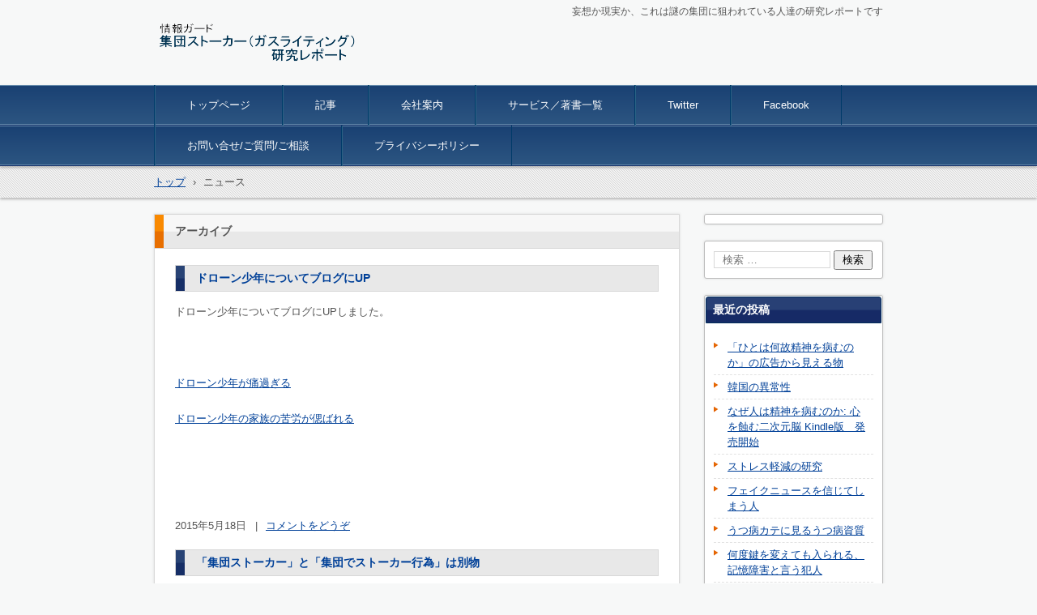

--- FILE ---
content_type: text/html; charset=UTF-8
request_url: https://stalker.johoguard.com/news/page/2/
body_size: 92731
content:
<!DOCTYPE html>
<html lang="ja">
<head>
<meta charset="UTF-8" />
<meta name="viewport" content="width=device-width, initial-scale=1" />
<title>ニュース アーカイブ - ページ 2 / 2 - 集団ストーカー（ガスライティング）</title>
<link rel="stylesheet" href="https://stalker.johoguard.com/wp-content/themes/hpb18T20150201204553/style.css" type="text/css" />
		<link rel="stylesheet" id="style-hpb18-css" href="https://stalker.johoguard.com/wp-content/themes/hpb18T20150201204553/style-hpb.css" type="text/css" media="all" />
<!--[if lte IE 7]>
<link rel='stylesheet' href="https://stalker.johoguard.com/wp-content/themes/hpb18T20150201204553/style-ie7.css" type='text/css' />
<![endif]-->
<link rel="profile" href="https://gmpg.org/xfn/11" />
<link rel="pingback" href="https://stalker.johoguard.com/xmlrpc.php" />
<!--[if lt IE 9]>
<script src="https://stalker.johoguard.com/wp-content/themes/hpb18T20150201204553/js/html5.js" type="text/javascript"></script>
<![endif]-->


	<!-- This site is optimized with the Yoast SEO plugin v14.1 - https://yoast.com/wordpress/plugins/seo/ -->
	<meta name="robots" content="index, follow" />
	<meta name="googlebot" content="index, follow, max-snippet:-1, max-image-preview:large, max-video-preview:-1" />
	<meta name="bingbot" content="index, follow, max-snippet:-1, max-image-preview:large, max-video-preview:-1" />
	<link rel="canonical" href="https://stalker.johoguard.com/news/page/2/" />
	<link rel="prev" href="https://stalker.johoguard.com/news/" />
	<meta property="og:locale" content="ja_JP" />
	<meta property="og:type" content="website" />
	<meta property="og:title" content="ニュース アーカイブ - ページ 2 / 2 - 集団ストーカー（ガスライティング）" />
	<meta property="og:url" content="https://stalker.johoguard.com/news/" />
	<meta property="og:site_name" content="集団ストーカー（ガスライティング）" />
	<meta name="twitter:card" content="summary_large_image" />
	<script type="application/ld+json" class="yoast-schema-graph">{"@context":"https://schema.org","@graph":[{"@type":"WebSite","@id":"https://stalker.johoguard.com/#website","url":"https://stalker.johoguard.com/","name":"\u96c6\u56e3\u30b9\u30c8\u30fc\u30ab\u30fc\uff08\u30ac\u30b9\u30e9\u30a4\u30c6\u30a3\u30f3\u30b0\uff09","description":"\u5984\u60f3\u304b\u73fe\u5b9f\u304b\u3001\u3053\u308c\u306f\u8b0e\u306e\u96c6\u56e3\u306b\u72d9\u308f\u308c\u3066\u3044\u308b\u4eba\u9054\u306e\u7814\u7a76\u30ec\u30dd\u30fc\u30c8\u3067\u3059","potentialAction":[{"@type":"SearchAction","target":"https://stalker.johoguard.com/?s={search_term_string}","query-input":"required name=search_term_string"}],"inLanguage":"ja"},{"@type":"CollectionPage","@id":"https://stalker.johoguard.com/news/page/2/#webpage","url":"https://stalker.johoguard.com/news/page/2/","name":"\u30cb\u30e5\u30fc\u30b9 \u30a2\u30fc\u30ab\u30a4\u30d6 - \u30da\u30fc\u30b8 2 / 2 - \u96c6\u56e3\u30b9\u30c8\u30fc\u30ab\u30fc\uff08\u30ac\u30b9\u30e9\u30a4\u30c6\u30a3\u30f3\u30b0\uff09","isPartOf":{"@id":"https://stalker.johoguard.com/#website"},"inLanguage":"ja"}]}</script>
	<!-- / Yoast SEO plugin. -->


<link rel='dns-prefetch' href='//secure.gravatar.com' />
<link rel='dns-prefetch' href='//s.w.org' />
<link rel="alternate" type="application/rss+xml" title="集団ストーカー（ガスライティング） &raquo; フィード" href="https://stalker.johoguard.com/feed/" />
<link rel="alternate" type="application/rss+xml" title="集団ストーカー（ガスライティング） &raquo; コメントフィード" href="https://stalker.johoguard.com/comments/feed/" />
<link rel="alternate" type="application/rss+xml" title="集団ストーカー（ガスライティング） &raquo; ニュース フィード" href="https://stalker.johoguard.com/news/feed/" />
		<script type="text/javascript">
			window._wpemojiSettings = {"baseUrl":"https:\/\/s.w.org\/images\/core\/emoji\/12.0.0-1\/72x72\/","ext":".png","svgUrl":"https:\/\/s.w.org\/images\/core\/emoji\/12.0.0-1\/svg\/","svgExt":".svg","source":{"concatemoji":"https:\/\/stalker.johoguard.com\/wp-includes\/js\/wp-emoji-release.min.js?ver=5.4.18"}};
			/*! This file is auto-generated */
			!function(e,a,t){var n,r,o,i=a.createElement("canvas"),p=i.getContext&&i.getContext("2d");function s(e,t){var a=String.fromCharCode;p.clearRect(0,0,i.width,i.height),p.fillText(a.apply(this,e),0,0);e=i.toDataURL();return p.clearRect(0,0,i.width,i.height),p.fillText(a.apply(this,t),0,0),e===i.toDataURL()}function c(e){var t=a.createElement("script");t.src=e,t.defer=t.type="text/javascript",a.getElementsByTagName("head")[0].appendChild(t)}for(o=Array("flag","emoji"),t.supports={everything:!0,everythingExceptFlag:!0},r=0;r<o.length;r++)t.supports[o[r]]=function(e){if(!p||!p.fillText)return!1;switch(p.textBaseline="top",p.font="600 32px Arial",e){case"flag":return s([127987,65039,8205,9895,65039],[127987,65039,8203,9895,65039])?!1:!s([55356,56826,55356,56819],[55356,56826,8203,55356,56819])&&!s([55356,57332,56128,56423,56128,56418,56128,56421,56128,56430,56128,56423,56128,56447],[55356,57332,8203,56128,56423,8203,56128,56418,8203,56128,56421,8203,56128,56430,8203,56128,56423,8203,56128,56447]);case"emoji":return!s([55357,56424,55356,57342,8205,55358,56605,8205,55357,56424,55356,57340],[55357,56424,55356,57342,8203,55358,56605,8203,55357,56424,55356,57340])}return!1}(o[r]),t.supports.everything=t.supports.everything&&t.supports[o[r]],"flag"!==o[r]&&(t.supports.everythingExceptFlag=t.supports.everythingExceptFlag&&t.supports[o[r]]);t.supports.everythingExceptFlag=t.supports.everythingExceptFlag&&!t.supports.flag,t.DOMReady=!1,t.readyCallback=function(){t.DOMReady=!0},t.supports.everything||(n=function(){t.readyCallback()},a.addEventListener?(a.addEventListener("DOMContentLoaded",n,!1),e.addEventListener("load",n,!1)):(e.attachEvent("onload",n),a.attachEvent("onreadystatechange",function(){"complete"===a.readyState&&t.readyCallback()})),(n=t.source||{}).concatemoji?c(n.concatemoji):n.wpemoji&&n.twemoji&&(c(n.twemoji),c(n.wpemoji)))}(window,document,window._wpemojiSettings);
		</script>
		<style type="text/css">
img.wp-smiley,
img.emoji {
	display: inline !important;
	border: none !important;
	box-shadow: none !important;
	height: 1em !important;
	width: 1em !important;
	margin: 0 .07em !important;
	vertical-align: -0.1em !important;
	background: none !important;
	padding: 0 !important;
}
</style>
	<link rel='stylesheet' id='wp-block-library-css'  href='https://stalker.johoguard.com/wp-includes/css/dist/block-library/style.min.css?ver=5.4.18' type='text/css' media='all' />
<style id='wp-block-library-inline-css' type='text/css'>
.has-text-align-justify{text-align:justify;}
</style>
<link rel='stylesheet' id='hpb_social_style-css'  href='https://stalker.johoguard.com/wp-content/plugins/hpbtool/hpb_social.css?ver=5.4.18' type='text/css' media='all' />
<link rel='stylesheet' id='jetpack_css-css'  href='https://stalker.johoguard.com/wp-content/plugins/jetpack/css/jetpack.css?ver=8.5.3' type='text/css' media='all' />
<script>if (document.location.protocol != "https:") {document.location = document.URL.replace(/^http:/i, "https:");}</script><script type='text/javascript' src='https://stalker.johoguard.com/wp-includes/js/jquery/jquery.js?ver=1.12.4-wp'></script>
<script type='text/javascript' src='https://stalker.johoguard.com/wp-includes/js/jquery/jquery-migrate.min.js?ver=1.4.1'></script>
<link rel='https://api.w.org/' href='https://stalker.johoguard.com/wp-json/' />
<link rel="EditURI" type="application/rsd+xml" title="RSD" href="https://stalker.johoguard.com/xmlrpc.php?rsd" />
<link rel="wlwmanifest" type="application/wlwmanifest+xml" href="https://stalker.johoguard.com/wp-includes/wlwmanifest.xml" /> 
<meta name="generator" content="WordPress 5.4.18" />
<script type="text/javascript"><!--
jQuery(document).ready(function(){
if (jQuery("[name='hpb_plugin_form']").find("[required]")[0]) {
required_param = "";
jQuery("[name='hpb_plugin_form']").find("[required]").each(function(){
	if(required_param != ""){
		required_param += ","; 
	}
	required_param += jQuery(this).attr("name");
});
inputHidden = jQuery("<input>").attr("type", "hidden").attr("name", "hpb_required").attr("value", required_param);
jQuery("[name='hpb_plugin_form']").append(inputHidden);
}});
--></script>
<script>
  (function(i,s,o,g,r,a,m){i['GoogleAnalyticsObject']=r;i[r]=i[r]||function(){
  (i[r].q=i[r].q||[]).push(arguments)},i[r].l=1*new Date();a=s.createElement(o),
  m=s.getElementsByTagName(o)[0];a.async=1;a.src=g;m.parentNode.insertBefore(a,m)
  })(window,document,'script','//www.google-analytics.com/analytics.js','ga');

  ga('create', 'UA-118745323-2', 'auto');
  ga('send', 'pageview');

</script>

<link rel='dns-prefetch' href='//v0.wordpress.com'/>
<style type='text/css'>img#wpstats{display:none}</style><style type="text/css">.recentcomments a{display:inline !important;padding:0 !important;margin:0 !important;}</style><style type="text/css">.broken_link, a.broken_link {
	text-decoration: line-through;
}</style><!-- hpb SEO - start -->
<meta name="description" content="集団ストーカーやガスライティングと言う言葉はインターネットの中で生まれ、インターネットの中だけで使われてきた言葉である。そして現在では、インターネット以外でも使われるようになってきた。" />
<meta name="keywords" content="集団ストーカー,ガスライティング,テクノロジー犯罪,ギャングストーキング,被害妄想,監視妄想,組織ストーカー" />
<!-- hpb SEO - end   -->
</head>

<body data-rsssl=1 id="hpb-wp-18-31-10" class="archive paged post-type-archive post-type-archive-news paged-2 post-type-paged-2">
<div id="page" class="hfeed site">
		<header id="masthead" class="site-header" role="banner">
		<div id="masthead-inner">
			<div class="site-branding">
				<h1 class="site-title"><a href="https://stalker.johoguard.com/" title="集団ストーカー（ガスライティング）" id="hpb-site-title" rel="home">集団ストーカー（ガスライティング）</a></h1>
				<h2 id="hpb-site-desc" class="site-description">妄想か現実か、これは謎の集団に狙われている人達の研究レポートです</h2>
			</div>

			<div id="hpb-header-extra1"></div>
			
			<nav id="site-navigation" class="navigation-main" role="navigation">
				<h1 class="menu-toggle">メニュー</h1>
				<div class="screen-reader-text skip-link"><a href="#content" title="コンテンツへスキップ">コンテンツへスキップ</a></div>
				<ul id="menu-subnav" class="menu"><li id="menu-item-499" class="menu-item menu-item-type-post_type menu-item-object-page menu-item-home menu-item-499"><a href="https://stalker.johoguard.com/">トップページ</a></li>
<li id="menu-item-504" class="menu-item menu-item-type-post_type menu-item-object-page menu-item-504"><a href="https://stalker.johoguard.com/ea/">記事</a></li>
<li id="menu-item-503" class="menu-item menu-item-type-post_type menu-item-object-page menu-item-503"><a href="https://stalker.johoguard.com/ascaea/">会社案内</a></li>
<li id="menu-item-501" class="menu-item menu-item-type-post_type menu-item-object-page menu-item-501"><a href="https://stalker.johoguard.com/auafafaieaeaee/">サービス／著書一覧</a></li>
<li id="menu-item-505" class="menu-item menu-item-type-custom menu-item-object-custom menu-item-505"><a href="https://twitter.com/komaki_kazuto">Twitter</a></li>
<li id="menu-item-506" class="menu-item menu-item-type-custom menu-item-object-custom menu-item-506"><a href="https://www.facebook.com/johoguard">Facebook</a></li>
<li id="menu-item-500" class="menu-item menu-item-type-post_type menu-item-object-page menu-item-500"><a href="https://stalker.johoguard.com/asaaaaaeaace/">お問い合せ/ご質問/ご相談</a></li>
<li id="menu-item-502" class="menu-item menu-item-type-post_type menu-item-object-page menu-item-502"><a href="https://stalker.johoguard.com/afafaafaafafafaaf/">プライバシーポリシー</a></li>
</ul>			</nav><!-- #site-navigation -->

					</div><!-- #masthead-inner -->

		
<!-- breadcrumb list -->
<div id="breadcrumb-list">
	<div itemscope itemtype="http://data-vocabulary.org/Breadcrumb">
		<a href="https://stalker.johoguard.com" itemprop="url"><span itemprop="title">トップ</span></a>
	</div>
	<div>&rsaquo;</div>

								<div>ニュース</div>
			</div>
<!-- breadcrumb list end -->	</header><!-- #masthead -->

	<div id="main" class="site-main">

	<section id="primary" class="content-area">
		<div id="content" class="site-content" role="main">

		
			<header class="page-header">
				<h1 class="page-title">
					アーカイブ				</h1>
							</header><!-- .page-header -->

						
				
<article id="post-229" class="post-229 news type-news status-publish hentry">
	<header class="entry-header">
		<h1 class="entry-title"><a href="https://stalker.johoguard.com/news/%e3%83%89%e3%83%ad%e3%83%bc%e3%83%b3%e5%b0%91%e5%b9%b4%e3%81%ab%e3%81%a4%e3%81%84%e3%81%a6%e3%83%96%e3%83%ad%e3%82%b0%e3%81%abup/" rel="bookmark">ドローン少年についてブログにUP</a></h1>
	</header><!-- .entry-header -->

		<div  class="entry-content">
		<p>ドローン少年についてブログにUPしました。</p>
<p>&nbsp;</p>
<p><a href="http://ameblo.jp/jgblog/entry-12027229309.html">ドローン少年が痛過ぎる</a></p>
<p><a href="http://ameblo.jp/jgblog/entry-12027534029.html">ドローン少年の家族の苦労が偲ばれる</a></p>
<p>&nbsp;</p>
<p>&nbsp;</p>
			</div><!-- .entry-content -->
	
	<footer class="entry-meta">
					<span class="date">2015年5月18日</span>

	
				
		
	
		
				<span class="sep"> | </span>
			<span class="comments-link"><a href="https://stalker.johoguard.com/news/%e3%83%89%e3%83%ad%e3%83%bc%e3%83%b3%e5%b0%91%e5%b9%b4%e3%81%ab%e3%81%a4%e3%81%84%e3%81%a6%e3%83%96%e3%83%ad%e3%82%b0%e3%81%abup/#respond">コメントをどうぞ</a></span>
		
			</footer><!-- .entry-meta -->
</article><!-- #post-## -->

			
				
<article id="post-220" class="post-220 news type-news status-publish hentry">
	<header class="entry-header">
		<h1 class="entry-title"><a href="https://stalker.johoguard.com/news/%e3%80%8c%e9%9b%86%e5%9b%a3%e3%82%b9%e3%83%88%e3%83%bc%e3%82%ab%e3%83%bc%e3%80%8d%e3%81%a8%e3%80%8c%e9%9b%86%e5%9b%a3%e3%81%a7%e3%82%b9%e3%83%88%e3%83%bc%e3%82%ab%e3%83%bc%e8%a1%8c%e7%82%ba%e3%80%8d/" rel="bookmark">「集団ストーカー」と「集団でストーカー行為」は別物</a></h1>
	</header><!-- .entry-header -->

		<div  class="entry-content">
		<p>昨日、茨城県・取手市で起きたボウガン事件。<br />
警察は、別の傷害事件で逮捕された男性が関与していると見て捜査を進めていると言う。</p>
<p><a href="http://news.tbs.co.jp/newseye/tbs_newseye2470571.html" target="_blank">その男が友人に集団ストーカーがどうのと話していたらしい。</a></p>
<p>洲本の事件から然程日が立っていないのに、またかよ！</p>
<p>検索ついでに数箇所クリックしてみると、二番目に表示されていたのが「集団ストーカーの被害を主張する人」だった。</p>
<p>なるほど、集団ストーカー被害者を主張する人はこのニュースをそう解釈する訳だ。<br />
まあ想定通りの解釈である。<br />
テレビのインタビューを受けていた人を「社会性が無いような話し方」とか「生活保護者？」とか。<br />
まあ、お自称さんは感覚が逆転しているから、それは自分の状況なのだろう。</p>
<p>私としては、こうしたお自称さんより、<a href="http://kyoneta.blog.jp/archives/1024525332.html" target="_blank">一般人の印象の方</a>が気にかかる。</p>
<p>この人も「集団ストーカー」を「集団で行うストーカー」と解釈しているようだ。</p>
<p>集団ストーカーと言う言葉を聞くと、知らない人なら「集団で行うストーカー行為」と理解するだろう。</p>
<p>しかし、彼等の主張する「集団ストーカー」と、通常の人の考える「ストーカー行為」は全く別物である。</p>
<p>ストーカー行為には実害があるが、集団ストーカーには何の実害も無い。<br />
集団ストーカーには、ストーカーされている行為も証拠も犯人すらいない。</p>
<p>まあ、お自称さん達は実害も証拠も有ると主張するだろうが、<a href="https://stalker.johoguard.com/?p=105">youtubeに証拠映像</a>としてUPされている動画は、カメラを持って道行く人を映しているだけ。</p>
<p>道行く人を犯人だと思い込んでいるから、こうした事件に発展する。</p>
<p>ボウガンで打たれた人は、この容疑者と何の接点も無いのだが、容疑者は犯人だと思い込み集団ストーカーの犯人だと思いこんでいるから加害行為に及ぶ。<br />
それが「集団ストーカー」と言う物だ。</p>
<p>つまり、道を歩いている人や隣人を、勝手に犯人だと思い込んでいるから「集団」なのだ。</p>
<p>そして彼らの言う「ストーカー行為」とは、笑っていたり、咳をしたり、マスクを付けていたり、忘れ物を思い出して引き返したり、子供が笑いながら走っていたり、遊んでいたり、数字が揃ったナンバーの車に乗っていたり、同じ色の服を着ているのがストーカー行為と思っている。</p>
<p>故に、証拠などあるはずも無く、証拠映像としてUPしているのは単なる通行人でしかない。</p>
			</div><!-- .entry-content -->
	
	<footer class="entry-meta">
					<span class="date">2015年4月16日</span>

	
				
		
	
		
				<span class="sep"> | </span>
			<span class="comments-link"><a href="https://stalker.johoguard.com/news/%e3%80%8c%e9%9b%86%e5%9b%a3%e3%82%b9%e3%83%88%e3%83%bc%e3%82%ab%e3%83%bc%e3%80%8d%e3%81%a8%e3%80%8c%e9%9b%86%e5%9b%a3%e3%81%a7%e3%82%b9%e3%83%88%e3%83%bc%e3%82%ab%e3%83%bc%e8%a1%8c%e7%82%ba%e3%80%8d/#respond">コメントをどうぞ</a></span>
		
			</footer><!-- .entry-meta -->
</article><!-- #post-## -->

			
				
<article id="post-216" class="post-216 news type-news status-publish hentry">
	<header class="entry-header">
		<h1 class="entry-title"><a href="https://stalker.johoguard.com/news/%e9%9b%bb%e5%ad%90%e6%9b%b8%e7%b1%8d%e3%81%ae%e6%9b%b4%e6%96%b0%e3%81%ab%e3%81%a4%e3%81%84%e3%81%a6/" rel="bookmark">電子書籍の更新について</a></h1>
	</header><!-- .entry-header -->

		<div  class="entry-content">
		<p>電子書籍は誤字の修正や、加筆などにより時折更新しております。</p>
<p>「<a href="https://stalker.johoguard.com/?post_type=product&amp;order=DESC&amp;orderby=date">著書一覧</a>」に最新updateの日付を記載しておりますので、ご購入日が最新update以前の場合、最ダウンロードで最新版に更新が可能です。</p>
			</div><!-- .entry-content -->
	
	<footer class="entry-meta">
					<span class="date">2015年3月21日</span>

	
				
		
	
		
				<span class="sep"> | </span>
			<span class="comments-link"><a href="https://stalker.johoguard.com/news/%e9%9b%bb%e5%ad%90%e6%9b%b8%e7%b1%8d%e3%81%ae%e6%9b%b4%e6%96%b0%e3%81%ab%e3%81%a4%e3%81%84%e3%81%a6/#respond">コメントをどうぞ</a></span>
		
			</footer><!-- .entry-meta -->
</article><!-- #post-## -->

			
				
<article id="post-143" class="post-143 news type-news status-publish hentry">
	<header class="entry-header">
		<h1 class="entry-title"><a href="https://stalker.johoguard.com/news/%e5%b9%b3%e9%87%8e%e9%81%94%e5%bd%a6%e5%ae%b9%e7%96%91%e8%80%85%e3%81%8c%e7%8a%af%e8%a1%8c%e3%81%ab%e8%87%b3%e3%81%a3%e3%81%9f%e5%8b%95%e6%a9%9f%e3%81%ae%e6%8e%a8%e5%af%9f/" rel="bookmark">平野達彦容疑者が犯行に至った動機の推察</a></h1>
	</header><!-- .entry-header -->

		<div  class="entry-content">
		<p>平野達彦容疑者が犯行に至った動機を推察してみる。</p>
<p>平野容疑者のTwitterに,被害者の事と思しき事がこう書いてある。</p>
<p>「実家の隣人たちは、私の持ち物欲しさと告発妨害の為に、電磁波兵器で私を攻撃(盗聴盗撮情報を逐次共有・貶め言葉送信・洗脳言葉送信・生体信号操作での拷問など)し続けている。」</p>
<p>&nbsp;</p>
<p>問題のポイントは「聞えていたか」と「記憶障害の有無」である。</p>
<p>「聞えていたか」と言うのは一般的には「幻聴」なのだが、幻聴と言うと直ぐに統合失調症と結びつける人が多いが、幻聴は統合失調症に限った症状ではなく、他の精神疾患でも難聴でも起きる。</p>
<p>幻聴の根本的な原因は「脳の補完機能」であり、この補完機能は誰もが持っている機能だ。</p>
<p>この補完機能のおかげで、ある程度の騒音の中でも会話する事ができる。</p>
<p>幻聴が聞える人は、その補完機能の回路に異常をきたしているか、感音性難聴など聴覚に問題が有るかだ。</p>
<p>&nbsp;</p>
<p>ここで鬱病等の精神疾患のメカニズムを説明する必要がある。</p>
<p>鬱病等の精神疾患の原因はストレスである。</p>
<p>そのストレスとは脊椎動物が獲得した防衛本能であり、身を守る為のメカニズムである。</p>
<p>扁桃体が天敵などの危険を察知すると、ストレスホルモンが分泌される。</p>
<p>ストレスホルモンには「アドレナリン」「ノルアドレナリン」「コルチゾール」があり、これらのホルモンを総じてストレスホルモンと言う。</p>
<p>アドレナリンはは心拍数や血圧を上げる作用があり、身体を興奮させて機敏に動けるようになる作用がある。</p>
<p>この作用により、天敵などから逃げたり、戦って相手を撃退して身を守る。</p>
<p>ノルアドレナリンは脳に作用し、スムースな情報伝達や素早い判断。</p>
<p>コルチゾールは糖やたんぱく質の代謝の促進を担う。</p>
<p>&nbsp;</p>
<p>こうしたストレスホルモンは、短期的な分泌であれば有効なのだが、長期間持続すると問題が発生する。</p>
<p>コルチゾールは糖質な為、長期間継続的にストレス状態が続くと血流の悪化を招き、その結果脳細胞に必要な酸素や栄養が行き渡らず、脳細胞がダメージを受けて、脳細胞が死んでしまったり、脳神経のネットワークが失われたりする。</p>
<p>それが精神疾患だ。</p>
<p>ストレスによりコルチゾールが分泌され続けて過剰になると、海馬の萎縮を引き起こす。</p>
<p>海馬は短期記憶を担っており、海馬が萎縮すると記憶障害を引き起こす。</p>
<p>&nbsp;</p>
<p>なぜ記憶障害が起きていたのか否かが重要かと言えば、平野容疑者のTwitterに「私の持ち物欲しさ」と書かれてある。</p>
<p>こうした言い回しは、私の経験上「自分の物が無くなった、もしくは盗まれた」と思っていた人が使う言い回しなのだが、今までの調査で、それが「記憶の欠落」である事が分かっている。</p>
<p>つまり、記憶障害である。</p>
<p>ストレスと記憶障害のメカニズムからすると、集団ストーカーと言うマインドコントロールに陥っていれば、長期間に亘る継続的ストレス状態になるのは必然で、記憶障害が出ない方がおかしい位だ。</p>
<p>&nbsp;</p>
<p>幻聴に関してもTwitterで「電磁波兵器で私を攻撃(盗聴盗撮情報を逐次共有・貶め言葉送信・洗脳言葉送信・生体信号操作での拷問など)し続けている」と書いているので、聞えていたと推測される。</p>
<p>この幻聴だが、自分が幻聴が聞えるタイプかどうかは、私が考案した「<a href="https://stalker.johoguard.com/?p=117">幻聴が聞える人の判定方法</a>」で、簡易的だが自己チェックできる。（幻聴に関する内容はリンク先を参照）</p>
<p>幻聴もストレスにより脳細胞や聴覚器官の有毛細胞がダメージを受けて、死んだり弱ったりする事によって発生する。</p>
<p>補完による幻聴は全くの無音では聞えず、必ず雑音や騒音のある所で発生する。</p>
<p>例えばパソコンのファンの音や電子音、鳥のさえずりや虫の音、川のせせらぎの音などがあると、その音の中から聞えてきたり、鳥のさえずりが人の声に補完されて聞えたりする。</p>
<p>Twitterに「盗聴盗撮情報を逐次共有」と書かれているという事は、自分の行動をリアルタイムでアナウンスするように聞えていた事を示していいると思われる。</p>
<p>当然の事ながら、自分の行動や自分の思考を全て知っているのは自分自身だ。</p>
<p>その自分自身の脳が作り出す言葉だからこそ、聞える声は自分の全てを知っている訳で、それを他人がやっていると思うからこそ、「電磁波犯罪」などと言う荒唐無稽な物を持ち出さなければ説明が付かない。</p>
<p>&nbsp;</p>
<p>平野容疑者は、それを被害者が行っていたと思い込んでいたのだろう。</p>
<p>恐らく、被害者の声が補完に使われていたのだと思う。（詳しくは「<a href="https://stalker.johoguard.com/?p=117">幻聴が聞える人の判定方法</a>」参照）</p>
<p>&nbsp;</p>
<p>動機はそんな所だろうが、凶行に及んだ理由は別だろう。</p>
<p>集団ストーカー被害を主張する者が、こうした凶行に及ぶ事は珍しい。</p>
<p>大半はご近所トラブル程度で終わる。</p>
<p>ストレスホルモンの中で、こうした凶行に及ばせるのは「アドレナリン」だ。</p>
<p>そのアドレナリンが「逃走か闘争」の衝動を引き起こすのだが、大半の場合「逃走」傾向に向かう。</p>
<p>「窮鼠猫を噛む」の状態まで追い込まれなければ闘争方向には向かわない。</p>
<p>&nbsp;</p>
<p>平野容疑者が「窮鼠猫を噛む」の状態だったか？を推測できる情報が、報道の中にある。</p>
<p>「増築された離れで引きこもりを続けていた」</p>
<p>「容疑者の父親が、被害者に息子を見たら１１０番してくれとと言っていた」</p>
<p>集団ストーカーの被害を主張する人に何人も合って来たが、その大半の人は家族が心配していた。</p>
<p>恐らくそれが、逃走方向への鍵だ。</p>
<p>「息子を見たら１１０番」「増築した離れで引きこもり」には、そうした家族同士の思いやりやコミュニケーションの臭いがしない。</p>
<p>言い方を変えると、家族とのコミュニケーションも失われた完全なる孤立状態だった事が推測される。</p>
<p>恐らくそれが「闘争」への鍵となり、凶行に及んだと思われる。</p>
<p>そして、洲本と言う土地柄も窮鼠と化す理由の一つと思われる。</p>
<p>人口の少ない村社会では、人混みに隠れる事は出来ない。</p>
<p>ご近所さんは全て顔見知りと言う土地柄は、何処に行っても誰と出会っても自分を知っている人が居る。</p>
<p>故に、常に監視されている感覚に捕らわれる。</p>
<p>&nbsp;</p>
<p>平野容疑者は１０月まで精神科に入院していたと言うのだが、退院した後にこうした事件を起している。</p>
<p>インターネットで集団ストーカーを主張する人に対して「糖質乙、病院へ行け」と言う書き込みを度々見かけるが、この事からもそれは間違いである事が分かる。</p>
<p>集団ストーカーと言う妄想は、病院の治療では治らないのだ。</p>
<p>その理由は「<a href="https://stalker.johoguard.com/?p=149">集団ストーカー妄想は治療で治すことは困難</a>」で書いている。</p>
<p>これは、被害妄想を伴う精神心疾患を発症して家族も、「糖質乙、病院へ行け」と言っている人と同じ間違いをしている場合が多い。</p>
<p>更に言えば、精神科医でこの間違いに気付いている人がどれほど居るだろう？　恐らく皆無に等しいと思う。</p>
			</div><!-- .entry-content -->
	
	<footer class="entry-meta">
					<span class="date">2015年3月11日</span>

	
				
		
	
		
				<span class="sep"> | </span>
			<span class="comments-link"><a href="https://stalker.johoguard.com/news/%e5%b9%b3%e9%87%8e%e9%81%94%e5%bd%a6%e5%ae%b9%e7%96%91%e8%80%85%e3%81%8c%e7%8a%af%e8%a1%8c%e3%81%ab%e8%87%b3%e3%81%a3%e3%81%9f%e5%8b%95%e6%a9%9f%e3%81%ae%e6%8e%a8%e5%af%9f/#comments">1件のコメント</a></span>
		
			</footer><!-- .entry-meta -->
</article><!-- #post-## -->

			
				
<article id="post-139" class="post-139 news type-news status-publish hentry">
	<header class="entry-header">
		<h1 class="entry-title"><a href="https://stalker.johoguard.com/news/%e3%83%98%e3%82%a4%e3%83%88%e3%82%b9%e3%83%94%e3%83%bc%e3%83%81%e3%82%82%e9%9b%86%e5%9b%a3%e3%82%b9%e3%83%88%e3%83%bc%e3%82%ab%e3%83%bc%e8%a2%ab%e5%ae%b3%e8%80%85%e9%9b%86%e5%9b%a3/" rel="bookmark">ヘイトスピーチも集団ストーカー被害者集団</a></h1>
	</header><!-- .entry-header -->

		<div  class="entry-content">
		<p>洲本事件で「集団ストーカー」と言う言葉が報じられたので、それまでこの言葉を知らなかった人達には馴染みのない言葉かもしれないが、この「集団ストーカー」の被害を主張する人達は、過去にも色々と問題を引き起こしている。</p>
<p>その一つが「<a href="マツダ本社工場連続殺傷事件">マツダ無差別殺傷事件</a>」だ。</p>
<p>この犯人も、集団ストーカーの被害を主張する一人だった。</p>
<p>またあの「ヘイトスピーチ」に参加している人達の多くが、集団ストーカーの被害を主張する人達だ。</p>
<p>洲本の事件はユダヤやアメリカなどの国家犯罪系の妄想だが、ヘイトスピーチに参加している人達は「創価・朝鮮犯行説系の妄想を持つ人達だ。</p>
<p>「意味不明な事を言っている」と報道されていた数々の事件の中に、集団ストーカー妄想を抱いていた人は少なからずいるだろう。</p>
<p>&nbsp;</p>
<p>今回の事件で「集団ストーカー」や「電磁波犯罪」と言う言葉が報道されたので、今までは「妄想」と言う言葉で片付けられてきて、報道では「集団ストーカー」と言う言葉は使われて来なかったが、今後は同じキーワードを使う者が犯行に至れば、報道でも度々使われるかもしれない。</p>
<p>&nbsp;</p>
<p>因みに、集団ストーカー、ガスライティング、電磁波犯罪、テクノロジー犯罪、ギャングストーキングは全て同意語であり、妄想の系統によって呼ばれ方が異なる。</p>
<p>また、<a href="http://web.archive.org/web/20140417161150/http://antigangstalking.join-us.jp/AGSAS_Glossary.htm">アンカリング、ストリートシアター、モビング、コリジョンキャンペーン、根回し、ノイズキャンペーン、ブライティング、マインドゲーム、コインテルプロ</a>などの言葉は、ガスライティングの手法として使われている。</p>
<p>この事から、集団ストーカー妄想を抱く者の使う言葉によって、その人がどの系列のHPの影響をどの程度受けているのか推測する事が出来る。</p>
			</div><!-- .entry-content -->
	
	<footer class="entry-meta">
					<span class="date">2015年3月10日</span>

	
				
		
	
		
				<span class="sep"> | </span>
			<span class="comments-link"><a href="https://stalker.johoguard.com/news/%e3%83%98%e3%82%a4%e3%83%88%e3%82%b9%e3%83%94%e3%83%bc%e3%83%81%e3%82%82%e9%9b%86%e5%9b%a3%e3%82%b9%e3%83%88%e3%83%bc%e3%82%ab%e3%83%bc%e8%a2%ab%e5%ae%b3%e8%80%85%e9%9b%86%e5%9b%a3/#respond">コメントをどうぞ</a></span>
		
			</footer><!-- .entry-meta -->
</article><!-- #post-## -->

			
				
<article id="post-138" class="post-138 news type-news status-publish hentry">
	<header class="entry-header">
		<h1 class="entry-title"><a href="https://stalker.johoguard.com/news/%e5%b9%b3%e9%87%8e%e9%81%94%e5%bd%a6%e5%ae%b9%e7%96%91%e8%80%85%e3%81%aetwitter%e3%81%ae%e7%94%a8%e8%aa%9e/" rel="bookmark">平野達彦容疑者のTwitterの用語</a></h1>
	</header><!-- .entry-header -->

		<div  class="entry-content">
		<p>洲本で起きた殺人事件の容疑者「平野達彦」のTwitterに出て来る用語の説明。</p>
<p>電磁波犯罪</p>
<p>これを主張しているのは、とあるNPO法人で、この法人では集団ストーカーと言う言葉はあまり使われず「テクノロジー犯罪」と言う言葉を使う。</p>
<p>電磁波犯罪の実体は、幻聴や自律神経失調症による体の変調。</p>
<p>自分しか知らない事や今時分がしている事を指摘される声が聞こえる為、盗撮されて自分の行動や考えを電波やテレパシーで送信して来ると思っているのだが、自分の事を全て知っているのは自分であり、自分の脳が作る声なので、全て知られているのは当たり前。</p>
<p>それを「自分の思考を読まれている」と思って付けられた名称が思考盗聴。</p>
<p>また、電磁波照射で体調を崩されていると思い込んでいる為、それらを総じて電磁波犯罪と呼称されている。</p>
<p>&nbsp;</p>
<p>ギャングストーキング</p>
<p>これは集団ストーカーの海外での名称で、情報ソースを海外に求める人が使う傾向がある。</p>
<p>&nbsp;</p>
<p>ケムトレイル</p>
<p>ケムトレイルとは単なる飛行機雲を、被害妄想を抱く人が空中散布と思い込んで付けた名称。</p>
<p>&nbsp;</p>
<p>HAARP</p>
<p>高周波活性オーロラ調査プログラムなのだが、集団ストーカーを主張する人は地震発生装置だと思い込んでいる。</p>
<p>&nbsp;</p>
<p>&nbsp;</p>
			</div><!-- .entry-content -->
	
	<footer class="entry-meta">
					<span class="date">2015年3月10日</span>

	
				
		
	
		
				<span class="sep"> | </span>
			<span class="comments-link"><a href="https://stalker.johoguard.com/news/%e5%b9%b3%e9%87%8e%e9%81%94%e5%bd%a6%e5%ae%b9%e7%96%91%e8%80%85%e3%81%aetwitter%e3%81%ae%e7%94%a8%e8%aa%9e/#respond">コメントをどうぞ</a></span>
		
			</footer><!-- .entry-meta -->
</article><!-- #post-## -->

			
				
<article id="post-135" class="post-135 news type-news status-publish hentry">
	<header class="entry-header">
		<h1 class="entry-title"><a href="https://stalker.johoguard.com/news/%e6%b4%b2%e6%9c%ac%e3%81%a7%e7%99%ba%e7%94%9f%e3%81%97%e3%81%9f%e4%ba%8b%e4%bb%b6/" rel="bookmark">洲本で発生した事件</a></h1>
	</header><!-- .entry-header -->

		<div  class="entry-content">
		<p>今日、洲本で発生した事件の容疑者は、集団ストーカーの被害を訴えていた。</p>
<p>今まで何人も包丁等を用意していた「自称被害者」を見てきたが、彼等が犯人だと思っている人が何かをしている訳ではない。</p>
<p>勝手に思い込んでいるだけだ。</p>
<p>人はそれを「妄想」と言う。</p>
<p>勝手な妄想で殺されたら目も当てられない。</p>
<p>しかし、集団ストーカーなどで検索すると、被害を主張する人のブログ等が山の様に出て来る。</p>
<p>それは氷山の一角に過ぎず、ネットで発信していない人はその数倍いる。</p>
<p>その人達の全てが予備軍になる。</p>
<p>問題は、近所に予備軍がいても分からない事だ。</p>
<p>自分には関係ないと思っていても、全く知らない誰かから犯人と思われ、見ず知らずの人から狙われているかもしれないのだ。</p>
<p>&nbsp;</p>
<p>隣人を犯人だと思い込み包丁を用意していた人、向かいの人を犯人だと思い込み向かいの人の生活を常に監視し続けている人、歩道ですれ違う子供を犯人だと思い込んでいた人、そんな人を何人も見て来た。</p>
<p>そうした人達が検索でヒットする人の数の数倍いる。</p>
<p>&nbsp;</p>
<p>それはもう人事ではない。</p>
<p>他人事だと思っていても、知らない所で集団ストーカーと言う妄想を持っている人に犯人と思われて狙われているかもしれないのだ。</p>
<p>集団ストーカーと言う妄想は、妄想として片付けるには危険過ぎる。</p>
<p>&nbsp;</p>
<p>報道によると容疑者は10月まで入院しており「妄想性障害」と診断されているらしいが、集団ストーカーと言う妄想は妄想であって妄想ではない。</p>
<p>精神疾患者の妄想への対応は「否定も肯定もせず」が基本だが、集団ストーカー妄想は著書「<a href="https://stalker.johoguard.com/?product=%E9%9B%86%E5%9B%A3%E3%82%B9%E3%83%88%E3%83%BC%E3%82%AB%E3%83%BC%E3%81%A8%E8%A8%80%E3%81%86%E8%A2%AB%E5%AE%B3%E5%A6%84%E6%83%B3%E3%82%AC%E3%82%B9%E3%83%A9%E3%82%A4%E3%83%86%E3%82%A3%E3%83%B3%E3%82%B0">集団ストーカーと言う被害妄想ガスライティングと言うマインドコントロール: 被害妄想とは何か、その原因と対策 [Kindle版]</a>」の中でも書いている様に、インターネットを見る事で陥るマインドコントロールなので、妄想性障害との診断を受けて治療してもマインドコントロールを外さない限り良くなる事はない。</p>
<p>治療と同時にマインドコントロールを外さなければ治療の効果は薄いだろう。</p>
<p>&nbsp;</p>
<p>集団ストーカー妄想に陥った人を、手に負えないからと放置すると今回のような事件に発展しかねない。</p>
<p>かと言って、彼等に説得は無意味だ。</p>
<p>特に、十年選手の様にどっぷり集団ストーカー妄想に浸かって来た人の妄想を消すのは不可能に近い。</p>
<p>しかし、初期なら集団ストーカーと言うマインドコントロールを取る方法はある。</p>
<p>それは言葉ではなく経験で世界観のイメージを刷新する事だ。</p>
<p>&nbsp;</p>
			</div><!-- .entry-content -->
	
	<footer class="entry-meta">
					<span class="date">2015年3月9日</span>

	
				
		
	
		
				<span class="sep"> | </span>
			<span class="comments-link"><a href="https://stalker.johoguard.com/news/%e6%b4%b2%e6%9c%ac%e3%81%a7%e7%99%ba%e7%94%9f%e3%81%97%e3%81%9f%e4%ba%8b%e4%bb%b6/#respond">コメントをどうぞ</a></span>
		
			</footer><!-- .entry-meta -->
</article><!-- #post-## -->

			
				<nav role="navigation" id="nav-below" class="navigation-paging">
		<h1 class="screen-reader-text">投稿ナビゲーション</h1>

	
		
				<div class="nav-next"><a href="https://stalker.johoguard.com/news/" >新しい投稿 <span class="meta-nav">&rarr;</span></a></div>
		
	
	</nav><!-- #nav-below -->
	
		
		</div><!-- #content -->
	</section><!-- #primary -->

	<div id="sidebar-1">
		<div id="hpb-sidebar-extra"></div>
		<div id="secondary" class="widget-area" role="complementary">
						<aside id="google_translate_widget-2" class="widget widget_google_translate_widget"><div id="google_translate_element"></div></aside><aside id="search-2" class="widget widget_search">	<form method="get" id="searchform" class="searchform" action="https://stalker.johoguard.com/" role="search">
		<label for="s" class="screen-reader-text">検索</label>
		<input type="search" class="field" name="s" value="" id="s" placeholder="検索 &hellip;" />
		<input type="submit" class="submit" id="searchsubmit" value="検索" />
	</form>
</aside>		<aside id="recent-posts-2" class="widget widget_recent_entries">		<h1 class="widget-title">最近の投稿</h1>		<ul>
											<li>
					<a href="https://stalker.johoguard.com/%e3%80%8c%e3%81%b2%e3%81%a8%e3%81%af%e4%bd%95%e6%95%85%e7%b2%be%e7%a5%9e%e3%82%92%e7%97%85%e3%82%80%e3%81%ae%e3%81%8b%e3%80%8d%e3%81%ae%e5%ba%83%e5%91%8a%e3%81%8b%e3%82%89%e8%a6%8b%e3%81%88%e3%82%8b/">「ひとは何故精神を病むのか」の広告から見える物</a>
									</li>
											<li>
					<a href="https://stalker.johoguard.com/%e9%9f%93%e5%9b%bd%e3%81%ae%e7%95%b0%e5%b8%b8%e6%80%a7/">韓国の異常性</a>
									</li>
											<li>
					<a href="https://stalker.johoguard.com/%e3%81%aa%e3%81%9c%e4%ba%ba%e3%81%af%e7%b2%be%e7%a5%9e%e3%82%92%e7%97%85%e3%82%80%e3%81%ae%e3%81%8b-%e5%bf%83%e3%82%92%e8%9d%95%e3%82%80%e4%ba%8c%e6%ac%a1%e5%85%83%e8%84%b3-kindle%e7%89%88%e3%80%80/">なぜ人は精神を病むのか: 心を蝕む二次元脳 Kindle版　発売開始</a>
									</li>
											<li>
					<a href="https://stalker.johoguard.com/%e3%82%b9%e3%83%88%e3%83%ac%e3%82%b9%e8%bb%bd%e6%b8%9b%e3%81%ae%e7%a0%94%e7%a9%b6/">ストレス軽減の研究</a>
									</li>
											<li>
					<a href="https://stalker.johoguard.com/%e3%83%95%e3%82%a7%e3%82%a4%e3%82%af%e3%83%8b%e3%83%a5%e3%83%bc%e3%82%b9%e3%82%92%e4%bf%a1%e3%81%98%e3%81%a6%e3%81%97%e3%81%be%e3%81%86%e4%ba%ba/">フェイクニュースを信じてしまう人</a>
									</li>
											<li>
					<a href="https://stalker.johoguard.com/%e3%81%86%e3%81%a4%e7%97%85%e3%82%ab%e3%83%86%e3%81%ab%e8%a6%8b%e3%82%8b%e3%81%86%e3%81%a4%e7%97%85%e8%b3%87%e8%b3%aa/">うつ病カテに見るうつ病資質</a>
									</li>
											<li>
					<a href="https://stalker.johoguard.com/%e4%bd%95%e5%ba%a6%e9%8d%b5%e3%82%92%e5%a4%89%e3%81%88%e3%81%a6%e3%82%82%e5%85%a5%e3%82%89%e3%82%8c%e3%82%8b%e3%80%81%e8%a8%98%e6%86%b6%e9%9a%9c%e5%ae%b3%e3%81%a8%e8%a8%80%e3%81%86%e7%8a%af%e4%ba%ba/">何度鍵を変えても入られる、記憶障害と言う犯人</a>
									</li>
											<li>
					<a href="https://stalker.johoguard.com/%e7%b5%b1%e5%90%88%e5%a4%b1%e8%aa%bf%e7%97%87%e3%81%a8%e9%9b%86%e5%9b%a3%e3%82%b9%e3%83%88%e3%83%bc%e3%82%ab%e3%83%bc%e5%a6%84%e6%83%b3%e3%81%af%e5%88%a5%e7%89%a9/">統合失調症と集団ストーカー妄想は別物</a>
									</li>
											<li>
					<a href="https://stalker.johoguard.com/%e9%a8%92%e9%9f%b3%e3%81%ae%e7%84%a1%e3%81%84%e7%94%9f%e6%b4%bb%e9%a8%92%e9%9f%b3%e3%83%88%e3%83%a9%e3%83%96%e3%83%ab/">騒音の無い生活騒音トラブル</a>
									</li>
											<li>
					<a href="https://stalker.johoguard.com/%e5%b9%bb%e8%81%b4%e3%82%84%e8%a2%ab%e5%ae%b3%e5%a6%84%e6%83%b3%e3%81%af%e7%b5%b1%e5%90%88%e5%a4%b1%e8%aa%bf%e7%97%87%e7%89%b9%e6%9c%89%e3%81%ae%e7%97%87%e7%8a%b6%e3%81%a7%e3%81%af%e7%84%a1%e3%81%84/">幻聴の研究　幻聴や被害妄想は統合失調症特有の症状では無い</a>
									</li>
											<li>
					<a href="https://stalker.johoguard.com/%e3%81%93%e3%82%8c%e3%81%8c%e6%9c%ac%e5%bd%93%e3%81%ae%e5%b7%a5%e4%bd%9c%e3%81%a0%e3%82%8d%e3%81%86/">これが本当の工作だろう</a>
									</li>
											<li>
					<a href="https://stalker.johoguard.com/%e6%b7%a1%e8%b7%af%e5%b3%b65%e4%ba%ba%e6%ae%ba%e5%ae%b3%e4%ba%8b%e4%bb%b6%e3%81%ae%e5%88%9d%e5%85%ac%e5%88%a4%e3%81%8c%e5%a7%8b%e3%81%be%e3%81%a3%e3%81%9f/">淡路島5人殺害事件の初公判が始まった</a>
									</li>
											<li>
					<a href="https://stalker.johoguard.com/aska%e8%bb%a2%e9%99%a2%e3%81%ae%e7%90%86%e7%94%b1%e3%81%ab%e5%85%b1%e4%be%9d%e5%ad%98/">ASKA転院の理由に共依存</a>
									</li>
											<li>
					<a href="https://stalker.johoguard.com/ar%e7%9b%97%e6%92%ae%e3%81%a8%e3%81%84%e3%81%86%e8%a8%80%e8%91%89%e3%81%8b%e3%82%89%e8%a6%8b%e3%81%88%e3%82%8baska%e3%81%ae%e7%8a%b6%e6%85%8b/">AR盗撮という言葉から見えるASKAの状態</a>
									</li>
											<li>
					<a href="https://stalker.johoguard.com/aska%e9%80%ae%e6%8d%95/">ASKA逮捕</a>
									</li>
											<li>
					<a href="https://stalker.johoguard.com/%e8%b1%8a%e6%b4%b2%e5%a0%b1%e9%81%93%e3%81%ab%e8%a6%8b%e3%82%8b%e6%83%85%e5%a0%b1%e3%81%ae%e9%9d%9e%e5%af%be%e7%a7%b0%e6%80%a7%e3%81%ab%e6%96%bc%e3%81%91%e3%82%8b%e5%bf%83%e7%90%86/">豊洲報道に見る情報の非対称性に於ける心理</a>
									</li>
											<li>
					<a href="https://stalker.johoguard.com/%e8%a2%ab%e5%ae%b3%e5%a6%84%e6%83%b3%e3%81%ae%e7%b3%bb%e7%b5%b1%e3%81%a8%e5%82%be%e5%90%91%e3%81%a8%e9%9b%86%e5%9b%a3%e3%82%b9%e3%83%88%e3%83%bc%e3%82%ab%e3%83%bc%e5%a6%84%e6%83%b3/">被害妄想の系統と傾向と集団ストーカー妄想</a>
									</li>
											<li>
					<a href="https://stalker.johoguard.com/aska%e3%81%ae%e3%83%96%e3%83%ad%e3%82%b0/">ASKAのブログ</a>
									</li>
											<li>
					<a href="https://stalker.johoguard.com/%e5%bd%93%e4%ba%8b%e8%80%85%e3%81%bb%e3%81%a9%e7%9c%9f%e5%ae%9f%e3%81%af%e8%a6%8b%e3%81%88%e3%81%aa%e3%81%84/">当事者ほど真実は見えない</a>
									</li>
											<li>
					<a href="https://stalker.johoguard.com/%e4%bb%96%e8%80%85%e3%81%af%e8%87%aa%e5%88%86%e3%82%92%e6%98%a0%e3%81%99%e9%8f%a1/">他者は自分を映す鏡</a>
									</li>
											<li>
					<a href="https://stalker.johoguard.com/%e8%a2%ab%e5%ae%b3%e5%a6%84%e6%83%b3%e3%81%af%e6%9b%96%e6%98%a7%e6%80%a7/">被害妄想は曖昧性</a>
									</li>
											<li>
					<a href="https://stalker.johoguard.com/%e3%81%a8%e3%81%82%e3%82%8b%e9%9b%86%e5%9b%a3%e3%82%b9%e3%83%88%e3%83%bc%e3%82%ab%e3%83%bc%e7%b3%bb%e3%81%ae%e5%9b%a3%e4%bd%93%e3%81%ab%e5%af%be%e3%81%99%e3%82%8b%e5%91%8a%e7%99%ba%e3%83%a1%e3%83%bc/">とある集団ストーカー系の団体に対する告発メール</a>
									</li>
											<li>
					<a href="https://stalker.johoguard.com/%e3%80%8c%e8%a2%ab%e5%ae%b3%e5%a6%84%e6%83%b3%e8%a7%a3%e4%bd%93%e6%96%b0%e6%9b%b8-%e8%a2%ab%e5%ae%b3%e5%a6%84%e6%83%b3%e3%82%92%e7%9f%a5%e3%82%8a%e5%85%8b%e6%9c%8d%e3%81%99%e3%82%8b%e3%80%8d%e3%81%ae/">「被害妄想解体新書: 被害妄想を知り克服する」の概略</a>
									</li>
											<li>
					<a href="https://stalker.johoguard.com/%e3%80%8c%e8%a2%ab%e5%ae%b3%e5%a6%84%e6%83%b3%e8%a7%a3%e4%bd%93%e6%96%b0%e6%9b%b8-%e8%a2%ab%e5%ae%b3%e5%a6%84%e6%83%b3%e3%82%92%e7%9f%a5%e3%82%8a%e5%85%8b%e6%9c%8d%e3%81%99%e3%82%8b%e3%80%8d%e7%99%ba/">「被害妄想解体新書: 被害妄想を知り克服する」発売開始！</a>
									</li>
											<li>
					<a href="https://stalker.johoguard.com/%e5%ae%a2%e8%a6%b3%e8%a6%96%e3%82%92%e5%8f%96%e3%82%8a%e6%88%bb%e3%81%99%e7%82%ba%e3%81%ab/">客観視を取り戻す為に</a>
									</li>
											<li>
					<a href="https://stalker.johoguard.com/%e9%9b%86%e5%9b%a3%e3%82%b9%e3%83%88%e3%83%bc%e3%82%ab%e3%83%bc%e3%81%a8%e8%a8%80%e3%81%86%e6%80%9d%e6%83%b3%e3%82%92%e7%9f%a5%e3%82%89%e3%81%aa%e3%81%84%e4%ba%ba%e3%81%ae%e7%82%ba%e3%81%ae%e8%aa%ac/">集団ストーカーと言う思想を知らない人の為の説明</a>
									</li>
											<li>
					<a href="https://stalker.johoguard.com/%e6%b8%85%e6%b0%b4%e7%94%b1%e8%b2%b4%e5%ad%90%e3%81%95%e3%82%93%e3%81%ae%e9%9f%b3%e5%a3%b0%e3%81%ae%e5%88%86%e6%9e%90/">清水由貴子さんの音声の分析</a>
									</li>
											<li>
					<a href="https://stalker.johoguard.com/%e9%9b%86%e5%9b%a3%e3%82%b9%e3%83%88%e3%83%bc%e3%82%ab%e3%83%bc%e5%a6%84%e6%83%b3%e3%81%af%e6%b2%bb%e7%99%82%e3%81%a7%e6%b2%bb%e3%81%99%e3%81%93%e3%81%a8%e3%81%af%e5%9b%b0%e9%9b%a3/">集団ストーカー妄想は治療で治す事が困難な理由</a>
									</li>
											<li>
					<a href="https://stalker.johoguard.com/%e9%9b%86%e5%9b%a3%e3%82%b9%e3%83%88%e3%83%bc%e3%82%ab%e3%83%bc%ef%bc%88%e3%82%ac%e3%82%b9%e3%83%a9%e3%82%a4%e3%83%86%e3%82%a3%e3%83%b3%e3%82%b0%ef%bc%8913%e5%b9%b4%e9%96%93%e3%81%ae%e7%a0%94%e7%a9%b6/">集団ストーカー（ガスライティング）13年間の研究レポート</a>
									</li>
											<li>
					<a href="https://stalker.johoguard.com/%e5%b9%bb%e8%81%b4%e3%81%8c%e8%81%9e%e3%81%88%e3%82%8b%e4%ba%ba%e3%81%ae%e5%88%a4%e5%ae%9a%e6%96%b9%e6%b3%95%e3%82%92%e8%80%83%e6%a1%88%e3%81%97%e3%81%9f/">幻聴が聞える人の判定方法を考案した（隣人トラブル）</a>
									</li>
					</ul>
		</aside><aside id="linkcat-42" class="widget widget_links"><h1 class="widget-title">著書紹介</h1>
	<ul class='xoxo blogroll'>
<li><a href="http://www.amazon.co.jp/dp/B01ABDM0LW" rel="me" title="うつ病や統合失調症の治療を受けても被害妄想が無くならない、この本はそんなお悩みをお抱えている方の為の本です。  治療を受けても被害妄想が無くならないのは何故でしょう？何故 被害妄想は起きるのでしょうか？そもそも被害妄想は病気の症状なのでしょうか？  治療を受けても被害妄想が無くならない方は、そこから見直すべきではないのでしょうか？  この本は、被害妄想が何故起きるのか、何をどうすれば被害妄想が消えるのかを書いています。  被害妄想でお悩みの方は、ぜひ一度ご覧ください。"><img src="https://ecx.images-amazon.com/images/I/410kOV0RvHL._AA324_PIkin4,BottomRight,-60,22_AA346_SH20_OU09_.jpg"  alt="被害妄想解体新書: 被害妄想を知り克服する"  title="うつ病や統合失調症の治療を受けても被害妄想が無くならない、この本はそんなお悩みをお抱えている方の為の本です。  治療を受けても被害妄想が無くならないのは何故でしょう？何故 被害妄想は起きるのでしょうか？そもそも被害妄想は病気の症状なのでしょうか？  治療を受けても被害妄想が無くならない方は、そこから見直すべきではないのでしょうか？  この本は、被害妄想が何故起きるのか、何をどうすれば被害妄想が消えるのかを書いています。  被害妄想でお悩みの方は、ぜひ一度ご覧ください。" /> 被害妄想解体新書: 被害妄想を知り克服する</a></li>
<li><a href="http://www.amazon.co.jp/dp/B00I1II8JS" rel="me" title="被害妄想にお悩みの方や、ご家族に被害妄想を抱かれている方は、ご近所や会社の人に嫌がらせをされるとか、留守中に誰かに侵入されているとかの言動に日々翻弄されているかと思います。  場合によっては「集団ストーカーに狙われている」とか「テクノロジー犯罪に巻き込まれている」「ガスライティングをされている」など、聞きなれない言葉が飛び出したりします。  この本はそうした被害妄想の原理を体験できる形でご説明し、被害妄想の人の見えている世界を疑似体験する事で、被害妄想を抱く人の見えている世界を理解し、その上でその原理や原"><img src="https://ecx.images-amazon.com/images/I/51INtPkAl5L._AA324_PIkin4,BottomRight,-60,22_AA346_SH20_OU09_.jpg"  alt="集団ストーカーと言う被害妄想ガスライティングと言うマインドコントロール"  title="被害妄想にお悩みの方や、ご家族に被害妄想を抱かれている方は、ご近所や会社の人に嫌がらせをされるとか、留守中に誰かに侵入されているとかの言動に日々翻弄されているかと思います。  場合によっては「集団ストーカーに狙われている」とか「テクノロジー犯罪に巻き込まれている」「ガスライティングをされている」など、聞きなれない言葉が飛び出したりします。  この本はそうした被害妄想の原理を体験できる形でご説明し、被害妄想の人の見えている世界を疑似体験する事で、被害妄想を抱く人の見えている世界を理解し、その上でその原理や原" /> 集団ストーカーと言う被害妄想ガスライティングと言うマインドコントロール</a></li>
<li><a href="http://www.amazon.co.jp/dp/B013F9Y8KK" rel="me" title="ニュースなどで同じマンションに住む隣人による殺人や、通り魔的な犯行のニュースが後を絶ちません。  そうした犯行を犯す人達は何故その様な凶行に及んでしまうのでしょうか？  また住人同士の騒音トラブルの裏にある知られざる実体とは？"><img src="https://ecx.images-amazon.com/images/I/51eYMUqvtKL._AA324_PIkin4,BottomRight,-60,22_AA346_SH20_OU09_.jpg"  alt="隣人クライシス: ご近所トラブルに潜む知られざる実体"  title="ニュースなどで同じマンションに住む隣人による殺人や、通り魔的な犯行のニュースが後を絶ちません。  そうした犯行を犯す人達は何故その様な凶行に及んでしまうのでしょうか？  また住人同士の騒音トラブルの裏にある知られざる実体とは？" /> 隣人クライシス: ご近所トラブルに潜む知られざる実体</a></li>
<li><a href="http://www.amazon.co.jp/dp/B00K9MVVIO" rel="me" title="盗聴器調査の世界は摩訶不思議な世界に迷い込んでしまった人達の世界です。  世の中には映画のようなアナザーワールドに迷う込んでしまった人が実際に大勢いるのです。  しかし、異次元に迷い込んだ訳でも別世界へ言った訳でもありません。  彼等は風車を巨人と思い込み戦いを挑む現代のドン・キホーテなのです。  本人や家族にはサスペンスでありSFであり悲劇ですが、しかし実体はドン・キホーテと同じ喜劇なのです。  喜劇の世界がサスペンスやSFの世界に見えてしまう、それが彼等の陥ったアナザーワールドの世界です。  今風に言"><img src="https://ecx.images-amazon.com/images/I/31hXgTOJy8L._AA324_PIkin4,BottomRight,-60,22_AA346_SH20_OU09_.jpg"  alt="電波な人々"  title="盗聴器調査の世界は摩訶不思議な世界に迷い込んでしまった人達の世界です。  世の中には映画のようなアナザーワールドに迷う込んでしまった人が実際に大勢いるのです。  しかし、異次元に迷い込んだ訳でも別世界へ言った訳でもありません。  彼等は風車を巨人と思い込み戦いを挑む現代のドン・キホーテなのです。  本人や家族にはサスペンスでありSFであり悲劇ですが、しかし実体はドン・キホーテと同じ喜劇なのです。  喜劇の世界がサスペンスやSFの世界に見えてしまう、それが彼等の陥ったアナザーワールドの世界です。  今風に言" /> 電波な人々</a></li>
<li><a href="http://www.amazon.co.jp/dp/B00L202BRC" rel="me" title="見られている？聞かれている？と感じたらネットで調べて拗らせる前にお読みください。  盗聴発見業を営む著者が、盗聴されている？盗撮されている？ストーカーされている？と不安を持ってしまった人を実際に調査して来た事例集です。  彼等が何に怯え、何を怪しみ、何に不安を感じ、何に狙われていると思っていたのか？それは今同じ不安に苛まれている人と同じなのかもしれません。  実は、彼等が怯えていた物、それは単なる勘違い。  しかし、その勘違いが拗れると様々な心の病まで引き起こしてしまうのです。  逆に、心の病により何でも"><img src="https://ecx.images-amazon.com/images/I/31hc1LBiK9L._AA324_PIkin4,BottomRight,-60,22_AA346_SH20_OU09_.jpg"  alt="電波な人々Ⅱ"  title="見られている？聞かれている？と感じたらネットで調べて拗らせる前にお読みください。  盗聴発見業を営む著者が、盗聴されている？盗撮されている？ストーカーされている？と不安を持ってしまった人を実際に調査して来た事例集です。  彼等が何に怯え、何を怪しみ、何に不安を感じ、何に狙われていると思っていたのか？それは今同じ不安に苛まれている人と同じなのかもしれません。  実は、彼等が怯えていた物、それは単なる勘違い。  しかし、その勘違いが拗れると様々な心の病まで引き起こしてしまうのです。  逆に、心の病により何でも" /> 電波な人々Ⅱ</a></li>
<li><a href="http://www.amazon.co.jp/dp/B014KVQZFI" rel="me" title="表紙の写真を「誹謗中傷」と言い、「自分を貶める嫌がらせ」と言う人達がいる。これは「コインランドリー」のノボリでしかないのだが、こんなノボリ一一つに脅える人達の世界がある。彼等は何をどの様に勘違いしているのか？　そんなディープな世界をディープに解説する。"><img src="https://ecx.images-amazon.com/images/I/51Ftglu9JGL._AA324_PIkin4,BottomRight,-60,22_AA346_SH20_OU09_.jpg"  alt="電波な人々Ⅲ壮絶なる勘違いワールド"  title="表紙の写真を「誹謗中傷」と言い、「自分を貶める嫌がらせ」と言う人達がいる。これは「コインランドリー」のノボリでしかないのだが、こんなノボリ一一つに脅える人達の世界がある。彼等は何をどの様に勘違いしているのか？　そんなディープな世界をディープに解説する。" /> 電波な人々Ⅲ壮絶なる勘違いワールド</a></li>
<li><a href="http://www.amazon.co.jp/dp/B00N257L34" rel="me" title="貴方の子育て間違っていませんか？  当たり前だと思って子供にしている育児や教育ですが本当にそれで大丈夫？  秋葉原事件の犯人のような無差別殺傷事件を起こした犯人の多くには、共通した家庭環境や教育があります。  それは誰もが当たり前のように思っている事だったり、然程深く考えていない事だったりします。  また、被害妄想を伴う精神疾患を抱える人達も、同じ様な家庭環境や教育を受けているのです。  当たり前のように思っていれば、その間違いに気付けません。  この本は、自分の子供が無差別殺傷事件などを起さない為の注意"><img src="https://ecx.images-amazon.com/images/I/51c3a1uatyL._AA324_PIkin4,BottomRight,-60,22_AA346_SH20_OU09_.jpg"  alt="凡人教育のススメ"  title="貴方の子育て間違っていませんか？  当たり前だと思って子供にしている育児や教育ですが本当にそれで大丈夫？  秋葉原事件の犯人のような無差別殺傷事件を起こした犯人の多くには、共通した家庭環境や教育があります。  それは誰もが当たり前のように思っている事だったり、然程深く考えていない事だったりします。  また、被害妄想を伴う精神疾患を抱える人達も、同じ様な家庭環境や教育を受けているのです。  当たり前のように思っていれば、その間違いに気付けません。  この本は、自分の子供が無差別殺傷事件などを起さない為の注意" /> 凡人教育のススメ</a></li>
<li><a href="http://www.amazon.co.jp/dp/B00ID2T0FI" rel="me" title="盗聴や盗撮されているかもしれないと感じた人が、「自分で盗聴器を探そう！」と思った時、盗聴発見器を買えば見付ける事が出来ると思うのですが、盗聴器や盗撮カメラを自分で調べるには、使用する機械や技術よりも、知識と経験が大きなウエートを占めます。  この書では最低限必要な知識と調査方法を、初心者の人でも分かりやすくご説明して行きます。"><img src="https://ecx.images-amazon.com/images/I/51i76Xkc%2BhL._AA324_PIkin4,BottomRight,-60,22_AA346_SH20_OU09_.jpg"  alt="初心者用　盗聴・盗撮発見マニュアル"  title="盗聴や盗撮されているかもしれないと感じた人が、「自分で盗聴器を探そう！」と思った時、盗聴発見器を買えば見付ける事が出来ると思うのですが、盗聴器や盗撮カメラを自分で調べるには、使用する機械や技術よりも、知識と経験が大きなウエートを占めます。  この書では最低限必要な知識と調査方法を、初心者の人でも分かりやすくご説明して行きます。" /> 初心者用　盗聴・盗撮発見マニュアル</a></li>
<li><a href="https://www.amazon.co.jp/dp/B07WDTJ17F" rel="me">なぜ人は精神を病むのか: 心を蝕む二次元脳 Kindle版</a></li>

	</ul>
</aside>
<aside id="recent-comments-2" class="widget widget_recent_comments"><h1 class="widget-title">最近のコメント</h1><ul id="recentcomments"><li class="recentcomments"><a href="https://stalker.johoguard.com/%e9%9b%86%e5%9b%a3%e3%82%b9%e3%83%88%e3%83%bc%e3%82%ab%e3%83%bc%e5%a6%84%e6%83%b3%e3%81%af%e6%b2%bb%e7%99%82%e3%81%a7%e6%b2%bb%e3%81%99%e3%81%93%e3%81%a8%e3%81%af%e5%9b%b0%e9%9b%a3/#comment-1502">集団ストーカー妄想は治療で治す事が困難な理由</a> に <span class="comment-author-link">情報ガード</span> より</li><li class="recentcomments"><a href="https://stalker.johoguard.com/%e9%9b%86%e5%9b%a3%e3%82%b9%e3%83%88%e3%83%bc%e3%82%ab%e3%83%bc%e5%a6%84%e6%83%b3%e3%81%af%e6%b2%bb%e7%99%82%e3%81%a7%e6%b2%bb%e3%81%99%e3%81%93%e3%81%a8%e3%81%af%e5%9b%b0%e9%9b%a3/#comment-1501">集団ストーカー妄想は治療で治す事が困難な理由</a> に <span class="comment-author-link">スナフキン</span> より</li><li class="recentcomments"><a href="https://stalker.johoguard.com/%e9%9b%86%e5%9b%a3%e3%82%b9%e3%83%88%e3%83%bc%e3%82%ab%e3%83%bc%e5%a6%84%e6%83%b3%e3%81%af%e6%b2%bb%e7%99%82%e3%81%a7%e6%b2%bb%e3%81%99%e3%81%93%e3%81%a8%e3%81%af%e5%9b%b0%e9%9b%a3/#comment-1500">集団ストーカー妄想は治療で治す事が困難な理由</a> に <span class="comment-author-link">情報ガード</span> より</li><li class="recentcomments"><a href="https://stalker.johoguard.com/%e9%9b%86%e5%9b%a3%e3%82%b9%e3%83%88%e3%83%bc%e3%82%ab%e3%83%bc%e5%a6%84%e6%83%b3%e3%81%af%e6%b2%bb%e7%99%82%e3%81%a7%e6%b2%bb%e3%81%99%e3%81%93%e3%81%a8%e3%81%af%e5%9b%b0%e9%9b%a3/#comment-1499">集団ストーカー妄想は治療で治す事が困難な理由</a> に <span class="comment-author-link">スナフキン</span> より</li><li class="recentcomments"><a href="https://stalker.johoguard.com/%e9%9b%86%e5%9b%a3%e3%82%b9%e3%83%88%e3%83%bc%e3%82%ab%e3%83%bc%e5%a6%84%e6%83%b3%e3%81%af%e6%b2%bb%e7%99%82%e3%81%a7%e6%b2%bb%e3%81%99%e3%81%93%e3%81%a8%e3%81%af%e5%9b%b0%e9%9b%a3/#comment-1495">集団ストーカー妄想は治療で治す事が困難な理由</a> に <span class="comment-author-link">johoguard</span> より</li><li class="recentcomments"><a href="https://stalker.johoguard.com/%e9%9b%86%e5%9b%a3%e3%82%b9%e3%83%88%e3%83%bc%e3%82%ab%e3%83%bc%e5%a6%84%e6%83%b3%e3%81%af%e6%b2%bb%e7%99%82%e3%81%a7%e6%b2%bb%e3%81%99%e3%81%93%e3%81%a8%e3%81%af%e5%9b%b0%e9%9b%a3/#comment-1494">集団ストーカー妄想は治療で治す事が困難な理由</a> に <span class="comment-author-link">スナフキン</span> より</li><li class="recentcomments"><a href="https://stalker.johoguard.com/%e9%9b%86%e5%9b%a3%e3%82%b9%e3%83%88%e3%83%bc%e3%82%ab%e3%83%bc%e5%a6%84%e6%83%b3%e3%81%af%e6%b2%bb%e7%99%82%e3%81%a7%e6%b2%bb%e3%81%99%e3%81%93%e3%81%a8%e3%81%af%e5%9b%b0%e9%9b%a3/#comment-1491">集団ストーカー妄想は治療で治す事が困難な理由</a> に <span class="comment-author-link">johoguard</span> より</li><li class="recentcomments"><a href="https://stalker.johoguard.com/%e9%9b%86%e5%9b%a3%e3%82%b9%e3%83%88%e3%83%bc%e3%82%ab%e3%83%bc%e5%a6%84%e6%83%b3%e3%81%af%e6%b2%bb%e7%99%82%e3%81%a7%e6%b2%bb%e3%81%99%e3%81%93%e3%81%a8%e3%81%af%e5%9b%b0%e9%9b%a3/#comment-1490">集団ストーカー妄想は治療で治す事が困難な理由</a> に <span class="comment-author-link">スナフキン</span> より</li><li class="recentcomments"><a href="https://stalker.johoguard.com/%e5%b9%bb%e8%81%b4%e3%81%8c%e8%81%9e%e3%81%88%e3%82%8b%e4%ba%ba%e3%81%ae%e5%88%a4%e5%ae%9a%e6%96%b9%e6%b3%95%e3%82%92%e8%80%83%e6%a1%88%e3%81%97%e3%81%9f/#comment-1378">幻聴が聞える人の判定方法を考案した（隣人トラブル）</a> に <span class="comment-author-link"><a href='https://stalker.johoguard.com/?p=405' rel='external nofollow ugc' class='url'>幻聴の研究　幻聴や被害妄想は統合失調症特有の症状では無い - 集団ストーカー（ガスライティング）</a></span> より</li><li class="recentcomments"><a href="https://stalker.johoguard.com/#comment-1376">トップページ</a> に <span class="comment-author-link"><a href='https://matome-corona.info/archives/22550' rel='external nofollow ugc' class='url'>検察定年延長は「火事場泥棒」　立憲・枝野氏が批判 [爆笑ゴリラ★] | コロナ/2chまとめ</a></span> より</li><li class="recentcomments"><a href="https://stalker.johoguard.com/#comment-1374">トップページ</a> に <span class="comment-author-link">【LIVE】参院・内閣委員会「桜を見る会」質疑 杉尾「反社、半グレ組織の幹部も招待」 小西「一国の総理が買収罪を疑われている事件」★4 | もふもふちゃんねる</span> より</li><li class="recentcomments"><a href="https://stalker.johoguard.com/%e3%81%a8%e3%81%82%e3%82%8b%e9%9b%86%e5%9b%a3%e3%82%b9%e3%83%88%e3%83%bc%e3%82%ab%e3%83%bc%e7%b3%bb%e3%81%ae%e5%9b%a3%e4%bd%93%e3%81%ab%e5%af%be%e3%81%99%e3%82%8b%e5%91%8a%e7%99%ba%e3%83%a1%e3%83%bc/#comment-1373">とある集団ストーカー系の団体に対する告発メール</a> に <span class="comment-author-link">ニッポン人だと思って差別するな！</span> より</li><li class="recentcomments"><a href="https://stalker.johoguard.com/%e9%9b%86%e5%9b%a3%e3%82%b9%e3%83%88%e3%83%bc%e3%82%ab%e3%83%bc%e5%a6%84%e6%83%b3%e3%81%af%e6%b2%bb%e7%99%82%e3%81%a7%e6%b2%bb%e3%81%99%e3%81%93%e3%81%a8%e3%81%af%e5%9b%b0%e9%9b%a3/#comment-1339">集団ストーカー妄想は治療で治す事が困難な理由</a> に <span class="comment-author-link">johoguard</span> より</li><li class="recentcomments"><a href="https://stalker.johoguard.com/%e9%9b%86%e5%9b%a3%e3%82%b9%e3%83%88%e3%83%bc%e3%82%ab%e3%83%bc%e5%a6%84%e6%83%b3%e3%81%af%e6%b2%bb%e7%99%82%e3%81%a7%e6%b2%bb%e3%81%99%e3%81%93%e3%81%a8%e3%81%af%e5%9b%b0%e9%9b%a3/#comment-1338">集団ストーカー妄想は治療で治す事が困難な理由</a> に <span class="comment-author-link">masa</span> より</li><li class="recentcomments"><a href="https://stalker.johoguard.com/%e5%ab%8c%e3%81%8c%e3%82%89%e3%81%9b%e3%81%aa%e3%81%ae%e3%81%8b%e7%b2%be%e7%a5%9e%e7%96%be%e6%82%a3%e3%81%aa%e3%81%ae%e3%81%8b%e3%81%ae%e5%88%a4%e5%88%a5/#comment-1334">嫌がらせなのか精神疾患なのかの判別</a> に <span class="comment-author-link">後藤猛</span> より</li><li class="recentcomments"><a href="https://stalker.johoguard.com/%e7%9b%a3%e8%a6%96%e5%a6%84%e6%83%b3%e3%82%84%e8%a2%ab%e5%ae%b3%e5%a6%84%e6%83%b3%e3%81%8b%e3%82%89%e6%8a%9c%e3%81%91%e5%87%ba%e3%81%95%e3%81%9b%e3%82%8b%e7%82%ba%e3%81%ae%e6%96%b9%e6%b3%95/#comment-1331">監視妄想や被害妄想から抜け出させる為の方法</a> に <span class="comment-author-link">超音波テロの被害者</span> より</li><li class="recentcomments"><a href="https://stalker.johoguard.com/%e7%9b%a3%e8%a6%96%e5%a6%84%e6%83%b3%e3%82%84%e8%a2%ab%e5%ae%b3%e5%a6%84%e6%83%b3%e3%81%8b%e3%82%89%e6%8a%9c%e3%81%91%e5%87%ba%e3%81%95%e3%81%9b%e3%82%8b%e7%82%ba%e3%81%ae%e6%96%b9%e6%b3%95/#comment-1330">監視妄想や被害妄想から抜け出させる為の方法</a> に <span class="comment-author-link">超音波テロの被害者</span> より</li><li class="recentcomments"><a href="https://stalker.johoguard.com/%e6%b7%a1%e8%b7%af%e5%b3%b65%e4%ba%ba%e6%ae%ba%e5%ae%b3%e4%ba%8b%e4%bb%b6%e3%81%ae%e5%88%9d%e5%85%ac%e5%88%a4%e3%81%8c%e5%a7%8b%e3%81%be%e3%81%a3%e3%81%9f/#comment-1315">淡路島5人殺害事件の初公判が始まった</a> に <span class="comment-author-link">きょうこ</span> より</li><li class="recentcomments"><a href="https://stalker.johoguard.com/%e9%9b%86%e5%9b%a3%e3%82%b9%e3%83%88%e3%83%bc%e3%82%ab%e3%83%bc%ef%bc%88%e3%82%ac%e3%82%b9%e3%83%a9%e3%82%a4%e3%83%86%e3%82%a3%e3%83%b3%e3%82%b0%ef%bc%8913%e5%b9%b4%e9%96%93%e3%81%ae%e7%a0%94%e7%a9%b6/#comment-1314">集団ストーカー（ガスライティング）13年間の研究レポート</a> に <span class="comment-author-link">きょうこ</span> より</li><li class="recentcomments"><a href="https://stalker.johoguard.com/%e7%9b%a3%e8%a6%96%e5%a6%84%e6%83%b3%e3%82%84%e8%a2%ab%e5%ae%b3%e5%a6%84%e6%83%b3%e3%81%8b%e3%82%89%e6%8a%9c%e3%81%91%e5%87%ba%e3%81%95%e3%81%9b%e3%82%8b%e7%82%ba%e3%81%ae%e6%96%b9%e6%b3%95/#comment-1313">監視妄想や被害妄想から抜け出させる為の方法</a> に <span class="comment-author-link">超音波テロの被害者</span> より</li><li class="recentcomments"><a href="https://stalker.johoguard.com/%e7%9b%a3%e8%a6%96%e5%a6%84%e6%83%b3%e3%82%84%e8%a2%ab%e5%ae%b3%e5%a6%84%e6%83%b3%e3%81%8b%e3%82%89%e6%8a%9c%e3%81%91%e5%87%ba%e3%81%95%e3%81%9b%e3%82%8b%e7%82%ba%e3%81%ae%e6%96%b9%e6%b3%95/#comment-1312">監視妄想や被害妄想から抜け出させる為の方法</a> に <span class="comment-author-link">超音波テロの被害者</span> より</li><li class="recentcomments"><a href="https://stalker.johoguard.com/%e7%9b%a3%e8%a6%96%e5%a6%84%e6%83%b3%e3%82%84%e8%a2%ab%e5%ae%b3%e5%a6%84%e6%83%b3%e3%81%8b%e3%82%89%e6%8a%9c%e3%81%91%e5%87%ba%e3%81%95%e3%81%9b%e3%82%8b%e7%82%ba%e3%81%ae%e6%96%b9%e6%b3%95/#comment-1311">監視妄想や被害妄想から抜け出させる為の方法</a> に <span class="comment-author-link">超音波テロの被害者</span> より</li><li class="recentcomments"><a href="https://stalker.johoguard.com/%e3%82%a4%e3%83%b3%e3%82%bf%e3%83%bc%e3%83%8d%e3%83%83%e3%83%88%e3%83%9e%e3%82%a4%e3%83%b3%e3%83%89%e3%82%b3%e3%83%b3%e3%83%88%e3%83%ad%e3%83%bc%e3%83%ab/#comment-1310">インターネットマインドコントロール</a> に <span class="comment-author-link">あｓｄ</span> より</li><li class="recentcomments"><a href="https://stalker.johoguard.com/%e7%9b%a3%e8%a6%96%e5%a6%84%e6%83%b3%e3%82%84%e8%a2%ab%e5%ae%b3%e5%a6%84%e6%83%b3%e3%81%8b%e3%82%89%e6%8a%9c%e3%81%91%e5%87%ba%e3%81%95%e3%81%9b%e3%82%8b%e7%82%ba%e3%81%ae%e6%96%b9%e6%b3%95/#comment-1309">監視妄想や被害妄想から抜け出させる為の方法</a> に <span class="comment-author-link">超音波テロの被害者</span> より</li><li class="recentcomments"><a href="https://stalker.johoguard.com/%e3%81%a8%e3%81%82%e3%82%8b%e9%9b%86%e5%9b%a3%e3%82%b9%e3%83%88%e3%83%bc%e3%82%ab%e3%83%bc%e7%b3%bb%e3%81%ae%e5%9b%a3%e4%bd%93%e3%81%ab%e5%af%be%e3%81%99%e3%82%8b%e5%91%8a%e7%99%ba%e3%83%a1%e3%83%bc/#comment-1308">とある集団ストーカー系の団体に対する告発メール</a> に <span class="comment-author-link">千葉　和男</span> より</li><li class="recentcomments"><a href="https://stalker.johoguard.com/%e9%9b%86%e5%9b%a3%e3%82%b9%e3%83%88%e3%83%bc%e3%82%ab%e3%83%bc%e5%a6%84%e6%83%b3%e3%81%af%e6%b2%bb%e7%99%82%e3%81%a7%e6%b2%bb%e3%81%99%e3%81%93%e3%81%a8%e3%81%af%e5%9b%b0%e9%9b%a3/#comment-1297">集団ストーカー妄想は治療で治す事が困難な理由</a> に <span class="comment-author-link"><a href='https://mora-hara.info/archives/6572' rel='external nofollow ugc' class='url'>被害者ぶった加害者は、被害者の立場から他人を傷つけ、レッテルを貼り、相手に自己愛だなんだとレッテルを貼っていく。 | みんなのモラルハラスメント情報</a></span> より</li><li class="recentcomments"><a href="https://stalker.johoguard.com/%e3%81%a8%e3%81%82%e3%82%8b%e9%9b%86%e5%9b%a3%e3%82%b9%e3%83%88%e3%83%bc%e3%82%ab%e3%83%bc%e7%b3%bb%e3%81%ae%e5%9b%a3%e4%bd%93%e3%81%ab%e5%af%be%e3%81%99%e3%82%8b%e5%91%8a%e7%99%ba%e3%83%a1%e3%83%bc/#comment-1295">とある集団ストーカー系の団体に対する告発メール</a> に <span class="comment-author-link">超音波テロの被害者より報告します</span> より</li><li class="recentcomments"><a href="https://stalker.johoguard.com/%e3%81%93%e3%82%8c%e3%81%8c%e6%9c%ac%e5%bd%93%e3%81%ae%e5%b7%a5%e4%bd%9c%e3%81%a0%e3%82%8d%e3%81%86/#comment-1294">これが本当の工作だろう</a> に <span class="comment-author-link"><a href='http://oriharu.net/AGL/' rel='external nofollow ugc' class='url'>オリハル</a></span> より</li><li class="recentcomments"><a href="https://stalker.johoguard.com/%e3%81%a8%e3%81%82%e3%82%8b%e9%9b%86%e5%9b%a3%e3%82%b9%e3%83%88%e3%83%bc%e3%82%ab%e3%83%bc%e7%b3%bb%e3%81%ae%e5%9b%a3%e4%bd%93%e3%81%ab%e5%af%be%e3%81%99%e3%82%8b%e5%91%8a%e7%99%ba%e3%83%a1%e3%83%bc/#comment-1277">とある集団ストーカー系の団体に対する告発メール</a> に <span class="comment-author-link">超音波テロの被害者</span> より</li><li class="recentcomments"><a href="https://stalker.johoguard.com/%e3%81%a8%e3%81%82%e3%82%8b%e9%9b%86%e5%9b%a3%e3%82%b9%e3%83%88%e3%83%bc%e3%82%ab%e3%83%bc%e7%b3%bb%e3%81%ae%e5%9b%a3%e4%bd%93%e3%81%ab%e5%af%be%e3%81%99%e3%82%8b%e5%91%8a%e7%99%ba%e3%83%a1%e3%83%bc/#comment-1276">とある集団ストーカー系の団体に対する告発メール</a> に <span class="comment-author-link">超音波テロの被害者</span> より</li></ul></aside><aside id="calendar-2" class="widget widget_calendar"><div id="calendar_wrap" class="calendar_wrap"><table id="wp-calendar" class="wp-calendar-table">
	<caption>2026年1月</caption>
	<thead>
	<tr>
		<th scope="col" title="月曜日">月</th>
		<th scope="col" title="火曜日">火</th>
		<th scope="col" title="水曜日">水</th>
		<th scope="col" title="木曜日">木</th>
		<th scope="col" title="金曜日">金</th>
		<th scope="col" title="土曜日">土</th>
		<th scope="col" title="日曜日">日</th>
	</tr>
	</thead>
	<tbody>
	<tr>
		<td colspan="3" class="pad">&nbsp;</td><td>1</td><td>2</td><td>3</td><td>4</td>
	</tr>
	<tr>
		<td>5</td><td>6</td><td>7</td><td>8</td><td>9</td><td>10</td><td>11</td>
	</tr>
	<tr>
		<td>12</td><td>13</td><td>14</td><td>15</td><td>16</td><td>17</td><td>18</td>
	</tr>
	<tr>
		<td>19</td><td>20</td><td>21</td><td id="today">22</td><td>23</td><td>24</td><td>25</td>
	</tr>
	<tr>
		<td>26</td><td>27</td><td>28</td><td>29</td><td>30</td><td>31</td>
		<td class="pad" colspan="1">&nbsp;</td>
	</tr>
	</tbody>
	</table><nav aria-label="前と次の月" class="wp-calendar-nav">
		<span class="wp-calendar-nav-prev"><a href="https://stalker.johoguard.com/2019/09/">&laquo; 9月</a></span>
		<span class="pad">&nbsp;</span>
		<span class="wp-calendar-nav-next">&nbsp;</span>
	</nav></div></aside><aside id="archives-2" class="widget widget_archive"><h1 class="widget-title">アーカイブ</h1>		<ul>
				<li><a href='https://stalker.johoguard.com/2019/09/'>2019年9月</a></li>
	<li><a href='https://stalker.johoguard.com/2019/08/'>2019年8月</a></li>
	<li><a href='https://stalker.johoguard.com/2018/10/'>2018年10月</a></li>
	<li><a href='https://stalker.johoguard.com/2017/08/'>2017年8月</a></li>
	<li><a href='https://stalker.johoguard.com/2017/06/'>2017年6月</a></li>
	<li><a href='https://stalker.johoguard.com/2017/03/'>2017年3月</a></li>
	<li><a href='https://stalker.johoguard.com/2017/02/'>2017年2月</a></li>
	<li><a href='https://stalker.johoguard.com/2016/12/'>2016年12月</a></li>
	<li><a href='https://stalker.johoguard.com/2016/11/'>2016年11月</a></li>
	<li><a href='https://stalker.johoguard.com/2016/09/'>2016年9月</a></li>
	<li><a href='https://stalker.johoguard.com/2016/05/'>2016年5月</a></li>
	<li><a href='https://stalker.johoguard.com/2016/04/'>2016年4月</a></li>
	<li><a href='https://stalker.johoguard.com/2016/02/'>2016年2月</a></li>
	<li><a href='https://stalker.johoguard.com/2016/01/'>2016年1月</a></li>
	<li><a href='https://stalker.johoguard.com/2015/10/'>2015年10月</a></li>
	<li><a href='https://stalker.johoguard.com/2015/04/'>2015年4月</a></li>
	<li><a href='https://stalker.johoguard.com/2015/03/'>2015年3月</a></li>
	<li><a href='https://stalker.johoguard.com/2015/02/'>2015年2月</a></li>
		</ul>
			</aside><aside id="categories-2" class="widget widget_categories"><h1 class="widget-title">カテゴリー</h1>		<ul>
				<li class="cat-item cat-item-65"><a href="https://stalker.johoguard.com/category/yahoo%e7%9f%a5%e6%81%b5%e8%a2%8b%e3%81%8b%e3%82%89%e3%81%ae%e7%a7%bb%e8%a8%ad/">yahoo知恵袋からの移設</a>
</li>
	<li class="cat-item cat-item-1"><a href="https://stalker.johoguard.com/category/%e6%9c%aa%e5%88%86%e9%a1%9e/">未分類</a>
</li>
		</ul>
			</aside><aside id="tag_cloud-2" class="widget widget_tag_cloud"><h1 class="widget-title">タグ</h1><div class="tagcloud"><a href="https://stalker.johoguard.com/tag/%e3%81%86%e3%81%a4%e7%97%85/" class="tag-cloud-link tag-link-62 tag-link-position-1" style="font-size: 11.620689655172pt;" aria-label="うつ病 (3個の項目)">うつ病</a>
<a href="https://stalker.johoguard.com/tag/%e3%82%a2%e3%83%b3%e3%82%ab%e3%83%aa%e3%83%b3%e3%82%b0/" class="tag-cloud-link tag-link-16 tag-link-position-2" style="font-size: 10.172413793103pt;" aria-label="アンカリング (2個の項目)">アンカリング</a>
<a href="https://stalker.johoguard.com/tag/%e3%82%ac%e3%82%b9%e3%83%a9%e3%82%a4%e3%83%86%e3%82%a3%e3%83%b3%e3%82%b0/" class="tag-cloud-link tag-link-5 tag-link-position-3" style="font-size: 19.586206896552pt;" aria-label="ガスライティング (17個の項目)">ガスライティング</a>
<a href="https://stalker.johoguard.com/tag/%e3%82%ae%e3%83%a3%e3%83%b3%e3%82%b0%e3%82%b9%e3%83%88%e3%83%bc%e3%82%ab%e3%83%bc/" class="tag-cloud-link tag-link-23 tag-link-position-4" style="font-size: 11.620689655172pt;" aria-label="ギャングストーカー (3個の項目)">ギャングストーカー</a>
<a href="https://stalker.johoguard.com/tag/%e3%82%ae%e3%83%a3%e3%83%b3%e3%82%b0%e3%82%b9%e3%83%88%e3%83%bc%e3%82%ad%e3%83%b3%e3%82%b0/" class="tag-cloud-link tag-link-7 tag-link-position-5" style="font-size: 12.827586206897pt;" aria-label="ギャングストーキング (4個の項目)">ギャングストーキング</a>
<a href="https://stalker.johoguard.com/tag/%e3%82%b9%e3%83%88%e3%83%aa%e3%83%bc%e3%83%88%e3%82%b7%e3%82%a2%e3%82%bf%e3%83%bc/" class="tag-cloud-link tag-link-17 tag-link-position-6" style="font-size: 8pt;" aria-label="ストリートシアター (1個の項目)">ストリートシアター</a>
<a href="https://stalker.johoguard.com/tag/%e3%82%b9%e3%83%88%e3%83%bc%e3%82%ab%e3%83%bc/" class="tag-cloud-link tag-link-14 tag-link-position-7" style="font-size: 8pt;" aria-label="ストーカー (1個の項目)">ストーカー</a>
<a href="https://stalker.johoguard.com/tag/%e3%82%b9%e3%83%88%e3%83%bc%e3%82%ad%e3%83%b3%e3%82%b0/" class="tag-cloud-link tag-link-15 tag-link-position-8" style="font-size: 10.172413793103pt;" aria-label="ストーキング (2個の項目)">ストーキング</a>
<a href="https://stalker.johoguard.com/tag/%e3%83%86%e3%82%af%e3%83%8e%e3%83%ad%e3%82%b8%e3%83%bc%e7%8a%af%e7%bd%aa/" class="tag-cloud-link tag-link-6 tag-link-position-9" style="font-size: 19.586206896552pt;" aria-label="テクノロジー犯罪 (17個の項目)">テクノロジー犯罪</a>
<a href="https://stalker.johoguard.com/tag/%e3%83%86%e3%83%ac%e3%83%91%e3%82%b7%e3%83%bc/" class="tag-cloud-link tag-link-31 tag-link-position-10" style="font-size: 8pt;" aria-label="テレパシー (1個の項目)">テレパシー</a>
<a href="https://stalker.johoguard.com/tag/%e3%83%9e%e3%82%a4%e3%83%b3%e3%83%89%e3%82%b3%e3%83%b3%e3%83%88%e3%83%ad%e3%83%bc%e3%83%ab/" class="tag-cloud-link tag-link-28 tag-link-position-11" style="font-size: 12.827586206897pt;" aria-label="マインドコントロール (4個の項目)">マインドコントロール</a>
<a href="https://stalker.johoguard.com/tag/%e4%ba%ba%e6%a0%bc%e9%9a%9c%e5%ae%b3/" class="tag-cloud-link tag-link-26 tag-link-position-12" style="font-size: 13.793103448276pt;" aria-label="人格障害 (5個の項目)">人格障害</a>
<a href="https://stalker.johoguard.com/tag/%e5%8f%8c%e6%a5%b5%e6%80%a7%e9%9a%9c%e5%ae%b3/" class="tag-cloud-link tag-link-21 tag-link-position-13" style="font-size: 14.637931034483pt;" aria-label="双極性障害 (6個の項目)">双極性障害</a>
<a href="https://stalker.johoguard.com/tag/%e5%a2%83%e7%95%8c%e6%80%a7%e3%83%91%e3%83%bc%e3%82%bd%e3%83%8a%e3%83%ab%e9%9a%9c%e5%ae%b3/" class="tag-cloud-link tag-link-25 tag-link-position-14" style="font-size: 12.827586206897pt;" aria-label="境界性パーソナル障害 (4個の項目)">境界性パーソナル障害</a>
<a href="https://stalker.johoguard.com/tag/%e5%a3%b0%e3%81%8c%e8%81%9e%e3%81%93%e3%81%88%e3%82%8b/" class="tag-cloud-link tag-link-32 tag-link-position-15" style="font-size: 10.172413793103pt;" aria-label="声が聞こえる (2個の項目)">声が聞こえる</a>
<a href="https://stalker.johoguard.com/tag/%e5%ab%8c%e3%81%8c%e3%82%89%e3%81%9b/" class="tag-cloud-link tag-link-13 tag-link-position-16" style="font-size: 11.620689655172pt;" aria-label="嫌がらせ (3個の項目)">嫌がらせ</a>
<a href="https://stalker.johoguard.com/tag/%e5%b9%bb%e8%81%b4/" class="tag-cloud-link tag-link-34 tag-link-position-17" style="font-size: 15.844827586207pt;" aria-label="幻聴 (8個の項目)">幻聴</a>
<a href="https://stalker.johoguard.com/tag/%e5%b9%bb%e8%a6%9a/" class="tag-cloud-link tag-link-57 tag-link-position-18" style="font-size: 11.620689655172pt;" aria-label="幻覚 (3個の項目)">幻覚</a>
<a href="https://stalker.johoguard.com/tag/%e6%b8%85%e6%b0%b4%e7%94%b1%e8%b2%b4%e5%ad%90/" class="tag-cloud-link tag-link-39 tag-link-position-19" style="font-size: 8pt;" aria-label="清水由貴子 (1個の項目)">清水由貴子</a>
<a href="https://stalker.johoguard.com/tag/%e7%9b%97%e6%92%ae/" class="tag-cloud-link tag-link-53 tag-link-position-20" style="font-size: 10.172413793103pt;" aria-label="盗撮 (2個の項目)">盗撮</a>
<a href="https://stalker.johoguard.com/tag/%e7%9b%97%e8%81%b4/" class="tag-cloud-link tag-link-52 tag-link-position-21" style="font-size: 10.172413793103pt;" aria-label="盗聴 (2個の項目)">盗聴</a>
<a href="https://stalker.johoguard.com/tag/%e7%9b%a3%e8%a6%96%e5%a6%84%e6%83%b3/" class="tag-cloud-link tag-link-11 tag-link-position-22" style="font-size: 13.793103448276pt;" aria-label="監視妄想 (5個の項目)">監視妄想</a>
<a href="https://stalker.johoguard.com/tag/%e7%b2%be%e7%a5%9e%e7%96%be%e6%82%a3/" class="tag-cloud-link tag-link-64 tag-link-position-23" style="font-size: 11.620689655172pt;" aria-label="精神疾患 (3個の項目)">精神疾患</a>
<a href="https://stalker.johoguard.com/tag/%e7%b5%84%e7%b9%94%e7%9a%84%e5%ab%8c%e3%81%8c%e3%82%89%e3%81%9b/" class="tag-cloud-link tag-link-9 tag-link-position-24" style="font-size: 8pt;" aria-label="組織的嫌がらせ (1個の項目)">組織的嫌がらせ</a>
<a href="https://stalker.johoguard.com/tag/%e7%b5%b1%e5%90%88%e5%a4%b1%e8%aa%bf%e7%97%87/" class="tag-cloud-link tag-link-22 tag-link-position-25" style="font-size: 20.310344827586pt;" aria-label="統合失調症 (20個の項目)">統合失調症</a>
<a href="https://stalker.johoguard.com/tag/%e8%84%b3%e5%86%85%e9%80%81%e4%bf%a1/" class="tag-cloud-link tag-link-30 tag-link-position-26" style="font-size: 11.620689655172pt;" aria-label="脳内送信 (3個の項目)">脳内送信</a>
<a href="https://stalker.johoguard.com/tag/%e8%87%aa%e5%b7%b1%e6%84%9b%e6%80%a7%e3%83%91%e3%83%bc%e3%82%bd%e3%83%8a%e3%83%ab%e9%9a%9c%e5%ae%b3/" class="tag-cloud-link tag-link-24 tag-link-position-27" style="font-size: 8pt;" aria-label="自己愛性パーソナル障害 (1個の項目)">自己愛性パーソナル障害</a>
<a href="https://stalker.johoguard.com/tag/%e8%a2%ab%e5%ae%b3%e5%a6%84%e6%83%b3/" class="tag-cloud-link tag-link-10 tag-link-position-28" style="font-size: 22pt;" aria-label="被害妄想 (28個の項目)">被害妄想</a>
<a href="https://stalker.johoguard.com/tag/%e8%a2%ab%e5%ae%b3%e5%a6%84%e6%83%b3%e3%82%92%e6%b2%bb%e3%81%99/" class="tag-cloud-link tag-link-41 tag-link-position-29" style="font-size: 8pt;" aria-label="被害妄想を治す (1個の項目)">被害妄想を治す</a>
<a href="https://stalker.johoguard.com/tag/%e8%a6%9a%e3%81%9b%e3%81%84%e5%89%a4/" class="tag-cloud-link tag-link-47 tag-link-position-30" style="font-size: 8pt;" aria-label="覚せい剤 (1個の項目)">覚せい剤</a>
<a href="https://stalker.johoguard.com/tag/%e8%a6%9a%e9%86%92%e5%89%a4/" class="tag-cloud-link tag-link-54 tag-link-position-31" style="font-size: 11.620689655172pt;" aria-label="覚醒剤 (3個の項目)">覚醒剤</a>
<a href="https://stalker.johoguard.com/tag/%e8%a9%b1%e3%81%97%e3%81%8b%e3%81%91%e3%82%8b%e5%a3%b0/" class="tag-cloud-link tag-link-33 tag-link-position-32" style="font-size: 10.172413793103pt;" aria-label="話しかける声 (2個の項目)">話しかける声</a>
<a href="https://stalker.johoguard.com/tag/%e8%b1%8a%e6%b4%b2/" class="tag-cloud-link tag-link-48 tag-link-position-33" style="font-size: 8pt;" aria-label="豊洲 (1個の項目)">豊洲</a>
<a href="https://stalker.johoguard.com/tag/%e8%b6%85%e9%9f%b3%e6%b3%a2%e7%8a%af%e7%bd%aa/" class="tag-cloud-link tag-link-43 tag-link-position-34" style="font-size: 8pt;" aria-label="超音波犯罪 (1個の項目)">超音波犯罪</a>
<a href="https://stalker.johoguard.com/tag/%e8%ba%81%e3%81%86%e3%81%a4%e7%97%85/" class="tag-cloud-link tag-link-37 tag-link-position-35" style="font-size: 8pt;" aria-label="躁うつ病 (1個の項目)">躁うつ病</a>
<a href="https://stalker.johoguard.com/tag/%e8%ba%81%e9%ac%b1%e7%97%85/" class="tag-cloud-link tag-link-20 tag-link-position-36" style="font-size: 12.827586206897pt;" aria-label="躁鬱病 (4個の項目)">躁鬱病</a>
<a href="https://stalker.johoguard.com/tag/%e9%96%a2%e4%bf%82%e5%a6%84%e6%83%b3/" class="tag-cloud-link tag-link-12 tag-link-position-37" style="font-size: 15.241379310345pt;" aria-label="関係妄想 (7個の項目)">関係妄想</a>
<a href="https://stalker.johoguard.com/tag/%e9%9a%a3%e4%ba%ba%e3%83%88%e3%83%a9%e3%83%96%e3%83%ab/" class="tag-cloud-link tag-link-35 tag-link-position-38" style="font-size: 11.620689655172pt;" aria-label="隣人トラブル (3個の項目)">隣人トラブル</a>
<a href="https://stalker.johoguard.com/tag/%e9%9b%86%e5%9b%a3%e3%81%a7%e3%81%ae%e5%ab%8c%e3%81%8c%e3%82%89%e3%81%9b/" class="tag-cloud-link tag-link-8 tag-link-position-39" style="font-size: 10.172413793103pt;" aria-label="集団での嫌がらせ (2個の項目)">集団での嫌がらせ</a>
<a href="https://stalker.johoguard.com/tag/%e9%9b%86%e5%9b%a3%e3%82%b9%e3%83%88%e3%83%bc%e3%82%ab%e3%83%bc/" class="tag-cloud-link tag-link-4 tag-link-position-40" style="font-size: 21.275862068966pt;" aria-label="集団ストーカー (24個の項目)">集団ストーカー</a>
<a href="https://stalker.johoguard.com/tag/%e9%9b%bb%e7%a3%81%e6%b3%a2%e7%8a%af%e7%bd%aa/" class="tag-cloud-link tag-link-38 tag-link-position-41" style="font-size: 14.637931034483pt;" aria-label="電磁波犯罪 (6個の項目)">電磁波犯罪</a>
<a href="https://stalker.johoguard.com/tag/%e9%9b%bb%e7%a3%81%e6%b3%a2%e9%81%8e%e6%95%8f%e7%97%87/" class="tag-cloud-link tag-link-40 tag-link-position-42" style="font-size: 8pt;" aria-label="電磁波過敏症 (1個の項目)">電磁波過敏症</a>
<a href="https://stalker.johoguard.com/tag/%e9%9f%b3%e3%81%8c%e8%81%9e%e3%81%93%e3%81%88%e3%82%8b/" class="tag-cloud-link tag-link-36 tag-link-position-43" style="font-size: 10.172413793103pt;" aria-label="音が聞こえる (2個の項目)">音が聞こえる</a>
<a href="https://stalker.johoguard.com/tag/%e9%9f%b3%e5%a3%b0%e9%80%81%e4%bf%a1/" class="tag-cloud-link tag-link-29 tag-link-position-44" style="font-size: 12.827586206897pt;" aria-label="音声送信 (4個の項目)">音声送信</a>
<a href="https://stalker.johoguard.com/tag/%e9%ac%b1%e7%97%85/" class="tag-cloud-link tag-link-19 tag-link-position-45" style="font-size: 12.827586206897pt;" aria-label="鬱病 (4個の項目)">鬱病</a></div>
</aside><aside id="meta-2" class="widget widget_meta"><h1 class="widget-title">メタ情報</h1>			<ul>
						<li><a rel="nofollow" href="https://stalker.johoguard.com/wp-login.php">ログイン</a></li>
			<li><a href="https://stalker.johoguard.com/feed/">投稿フィード</a></li>
			<li><a href="https://stalker.johoguard.com/comments/feed/">コメントフィード</a></li>
			<li><a href="https://ja.wordpress.org/">WordPress.org</a></li>			</ul>
			</aside>
			
		</div><!-- #secondary -->
	</div><!-- #sidebar-1 -->
	</div><!-- #main -->

	<footer id="colophon" class="site-footer" role="contentinfo">
		<nav id="site-sub-navigation" class="navigation-main" role="navigation">
			<h1 class="menu-toggle">サブメニュー</h1>
			<ul class="menu"><li class="page_item page-item-163"><a href="https://stalker.johoguard.com/asaaaaaeaace/">お問い合せ/ご質問/ご相談</a></li><li class="page_item page-item-9"><a href="https://stalker.johoguard.com/auafafaieaeaee/">サービス／著書一覧</a></li><li class="page_item page-item-4"><a href="https://stalker.johoguard.com/">トップページ</a></li><li class="page_item page-item-8"><a href="https://stalker.johoguard.com/afafaafaafafafaaf/">プライバシーポリシー</a></li><li class="page_item page-item-5"><a href="https://stalker.johoguard.com/ascaea/">会社案内</a></li><li class="page_item page-item-199"><a href="https://stalker.johoguard.com/ea/">記事</a></li></ul>		</nav><!-- #site-navigation -->
				<div id="hpb-footer-main">
			<p><small class="hpb-copyright">Copyright c ○○○, All rights reserved.</small></p>
		</div>
		<div class="site-info">
					</div><!-- .site-info --><div class="wp-login"><a rel="nofollow" href="https://stalker.johoguard.com/wp-login.php">ログイン</a></div>
	</footer><!-- #colophon -->
</div><!-- #page -->

<script type='text/javascript' src='https://stalker.johoguard.com/wp-content/themes/hpb18T20150201204553/js/navigation.js?ver=20120206'></script>
<script type='text/javascript' src='https://stalker.johoguard.com/wp-content/themes/hpb18T20150201204553/js/skip-link-focus-fix.js?ver=20130115'></script>
<script type='text/javascript' src='https://stalker.johoguard.com/wp-includes/js/wp-embed.min.js?ver=5.4.18'></script>
<script type='text/javascript'>
/* <![CDATA[ */
var _wp_google_translate_widget = {"lang":"ja","layout":"0"};
/* ]]> */
</script>
<script type='text/javascript' src='https://stalker.johoguard.com/wp-content/plugins/jetpack/_inc/build/widgets/google-translate/google-translate.min.js?ver=5.4.18'></script>
<script type='text/javascript' src='//translate.google.com/translate_a/element.js?cb=googleTranslateElementInit&#038;ver=5.4.18'></script>
<script type='text/javascript' src='https://stats.wp.com/e-202604.js' async='async' defer='defer'></script>
<script type='text/javascript'>
	_stq = window._stq || [];
	_stq.push([ 'view', {v:'ext',j:'1:8.5.3',blog:'85067251',post:'0',tz:'9',srv:'stalker.johoguard.com'} ]);
	_stq.push([ 'clickTrackerInit', '85067251', '0' ]);
</script>

</body>
</html>
<!--
Performance optimized by W3 Total Cache. Learn more: https://www.boldgrid.com/w3-total-cache/


Served from: stalker.johoguard.com @ 2026-01-22 13:42:16 by W3 Total Cache
-->

--- FILE ---
content_type: text/css
request_url: https://stalker.johoguard.com/wp-content/themes/hpb18T20150201204553/style.css
body_size: 37500
content:
@charset "UTF-8";

/*
Theme Name: WordPress集団ストーカー
Author: Homepage Builder
Author URI: http://www.justsystems.com/jp/links/hpb/creator.html?p=hpb18_wp_hpbdash
Description: このテーマは「JustSystems Homepage Builder Version 18.0.11.0 for Windows」によって作成されました。サイト名は「WordPress集団ストーカー」、サイトの公開日時は「2017年09月07日13:53」です。
License: 
License URI: license.txt
*/
/* normalize.css v2.1.2 */
article,aside,details,figcaption,figure,footer,header,hgroup,main,nav,section,summary{
	display:block;
}audio,canvas,video{
	display:inline-block;
}audio:not([controls]){
	display:none;height:0;
}[hidden]{
	display:none;
}html{
	font-family:sans-serif;-ms-text-size-adjust:100%;-webkit-text-size-adjust:100%;
}body{
	margin:0;
}a:focus{
	outline:thin dotted;
}a:active,a:hover{
	outline:0;
}h1{
	margin:.67em 0;font-size:2em;
}abbr[title]{
	border-bottom:1px dotted;
}b,strong{
	font-weight:bold;
}dfn{
	font-style:italic;
}hr{
	-moz-box-sizing:content-box;box-sizing:content-box;height:0;
}mark{
	background:#ff0;color:#000;
}code,kbd,pre,samp{
	font-size:1em;font-family:monospace,serif;
}pre{
	white-space:pre-wrap;
}q{
	quotes:"\201C" "\201D" "\2018" "\2019";
}small{
	font-size:80%;
}sub,sup{
	position:relative;vertical-align:baseline;font-size:75%;line-height:0;
}sup{
	top:-0.5em;
}sub{
	bottom:-0.25em;
}img{
	border:0;
}svg:not(:root){
	overflow:hidden;
}figure{
	margin:0;
}fieldset{
	margin:0 2px;padding:.35em .625em .75em;border:1px solid silver;
}legend{
	padding:0;border:0;
}button,input,select,textarea{
	margin:0;font-size:100%;font-family:inherit;
}button,input{
	line-height:normal;
}button,select{
	text-transform:none;
}button,html input[type="button"],input[type="reset"],input[type="submit"]{
	cursor:pointer;-webkit-appearance:button;
}button[disabled],html input[disabled]{
	cursor:default;
}input[type="checkbox"],input[type="radio"]{
	box-sizing:border-box;padding:0;
}input[type="search"]{
	-webkit-box-sizing:content-box;-moz-box-sizing:content-box;box-sizing:content-box;-webkit-appearance:textfield;
}input[type="search"]::-webkit-search-cancel-button,input[type="search"]::-webkit-search-decoration{-webkit-appearance:none;}button::-moz-focus-inner,input::-moz-focus-inner{padding:0;border:0;}textarea{
	overflow:auto;vertical-align:top;
}table{
	border-spacing:0;border-collapse:collapse;
}


/* Bass */
*{
	-webkit-box-sizing: border-box;
	-moz-box-sizing: border-box;
	box-sizing: border-box;
}

html{
	font-size: 62.5%;
}

body{
	min-width: 920px;
	background-color: #f7f8f8;
	color: #535353;
	word-wrap: break-word;
	word-break: break-all;
	font-size: 13px;
	font-size: 1.3rem;
	font-family: "ヒラギノ角ゴ Pro W3", "Hiragino Kaku Gothic Pro", "メイリオ", Meiryo, Osaka, "ＭＳ Ｐゴシック", "MS PGothic", Arial, sans-serif;
	line-height: 1.5;
}

h1, h2, h3, h4, h5, h6, p, ul, ol, dl, table{
	margin-top: 0;
}

h1{
	margin-bottom: 15px;
	font-size: 18px;
	font-size: 1.8rem;
}

h2{
	margin-bottom: 15px;
	font-size: 17px;
	font-size: 1.7rem;
}

h3{
	margin-bottom: 15px;
	font-size: 16px;
	font-size: 1.6rem;
}

h4{
	margin-bottom: 15px;
	font-size: 15px;
	font-size: 1.5rem;
}

h5{
	margin-bottom: 15px;
	font-size: 14px;
	font-size: 1.4rem;
}

h6{
	margin-bottom: 15px;
	font-size: 13px;
	font-size: 1.3rem;
}

img{
	border: none;
}

/* text color */
a{
	outline: none;
	color: #004098;
}
a:link, a:visited, a:active{
	text-decoration: underline;
}
a:hover, a:focus{
	text-decoration: none;
}

/* Layout
++++++++++++++++++++++++++++++++++++++++++++++++++++++++++++++++++++++++++++ */
#masthead{
	position: relative;
	background-image: url(img/header-main-back.png);
	background-position: left bottom;
	background-repeat: repeat-x;
	-webkit-box-shadow: 0 2px 3px rgba(160, 160, 160, 0.75);
	-moz-box-shadow: 0 2px 3px rgba(160, 160, 160, 0.75);
	box-shadow: 0 2px 3px rgba(160, 160, 160, 0.75);
}

#main{
	margin: 20px auto 0;
	padding: 0 10px;
	width: 920px;
}
#main:after{
	display: table;
	clear: both;
	content: "";
}

.home #main{
	margin-top: 30px;
}

#primary{
	float: left;
	width: 649px;
}

#sidebar-1{
	float: right;
	width: 221px;
}

#colophon{
	margin-top: 20px;
	padding-bottom: 35px;
	background-color: #e8e8e8;
}

/* header
++++++++++++++++++++++++++++++++++++++++++++++++++++++++++++++++++++++++++++ */
.site-branding{
	margin: 0 auto;
	padding-top: 27px;
	width: 900px;
}
.site-branding:after{
	display: table;
	clear: both;
	content: "";
}

.site-title{
	float: left;
	overflow: hidden;
	margin: 0 0 0 4px;
	width: 272px;
	height: 52px;
}
.site-title a{
	display: block;
	padding-top: 52px;
	width: 272px;
	background-image: url(img/site-logo.png);
	background-repeat: no-repeat;
}

.site-description{
	position: absolute;
	top: 5px;
	left: 50%;
	margin-left: -450px;
	width: 900px;
	text-align: right;
	font-weight: normal;
	font-size: 12px;
	font-size: 1.2rem;
}

#hpb-header-extra1{
	position: absolute;
	top: 5em;
	left: 50%;
	margin-left: -150px;
	width: 600px;
	text-align: right;
	font-size: 11px;
	font-size: 1.1rem;
}
#hpb-header-extra1 p{
	display: inline;
	margin: 1em 0 0;
}
#hpb-header-extra1 p br{
	display: none;
}

#site-navigation{
	margin-top: 26px;
	background-image: url(img/nav-back.png);
	-webkit-box-shadow: 0 2px 3px rgba(160, 160, 160, 0.75);
	-moz-box-shadow: 0 2px 3px rgba(160, 160, 160, 0.75);
	box-shadow: 0 2px 3px rgba(160, 160, 160, 0.75);
}
#site-navigation ul{
	margin: 0;
	padding: 0;
	list-style: none;
}
#site-navigation ul a{
	text-decoration: none;
}
#site-navigation ul ul{
	position: absolute;
	top: 100%;
	left: 0;
	z-index: 9999;
	display: none;
	min-width: 150px;
	width: auto;
	border: solid 1px #3c3f53;
	border-bottom: none;
	background-color: #fff;
}
#site-navigation ul ul li{
	width: 100%;
	border-bottom: solid 1px #3c3f53;
	white-space: nowrap;
	line-height: 1.5;
}
#site-navigation ul ul li a{
	display: block;
	padding: 5px 1em;
	color: #333;
}
#site-navigation ul ul li a:hover{
	background-color: #EDEDED;
}
#site-navigation ul ul li:hover{
	position: relative;
}
#site-navigation ul ul li:hover > ul{
	top: 0;
	left: 100%;
	display: block;
}
#site-navigation > ul{
	margin: 0 auto;
	width: 900px;
	border-left: 1px solid #003a69;
}
#site-navigation > ul > li{
	position: relative;
	float: left;
	width: auto;
	height: 50px;
	line-height: 50px;
}
#site-navigation > ul > li > a{
	display: block;
	padding: 0 3em;
	border-right: 1px solid #003a69;
	border-left: 1px solid #2a6284;
	color: #fff;
}
#site-navigation > ul > li > a:hover{
	background-image: url(img/nav-back-hover.png);
}
#site-navigation > ul > li.current_page_item > a, #site-navigation > ul > li.current_page_ancestor > a, #site-navigation > ul > li.current-menu-item > a, #site-navigation > ul > li.current-menu-ancestor > a{
	background-image: url(img/nav-back-hover.png);
}
#site-navigation > ul > li:hover > ul{
	display: block;
}
#site-navigation > ul:after{
	display: table;
	clear: both;
	content: "";
}

#hpb-header-image{
	padding: 14px 0 10px;
	background-image: url(img/header-main-back.png);
	-webkit-box-shadow: inset 0 2px 3px rgba(160, 160, 160, 0.75);
	-moz-box-shadow: inset 0 2px 3px rgba(160, 160, 160, 0.75);
	box-shadow: inset 0 2px 3px rgba(160, 160, 160, 0.75);
}
#hpb-header-image img{
	display: block;
	margin: 0 auto;
}

#breadcrumb-list{
	margin: 0 auto;
	padding: 10px 0;
	width: 900px;
}
#breadcrumb-list div{
	display: inline-block;
	margin-right: 5px;
}

/* common
++++++++++++++++++++++++++++++++++++++++++++++++++++++++++++++++++++++++++++ */
div[class*="hpb-viewtype"]{
	margin-bottom: 20px;
	border: solid 1px #d8d8d8;
	border-top: none;
	-webkit-border-radius: 0 0 3px 3px;
	-moz-border-radius: 0 0 3px 3px;
	border-radius: 0 0 3px 3px;
	background-color: #fff;
	-webkit-box-shadow: 0 0 3px rgba(205, 205, 205, 0.75);
	-moz-box-shadow: 0 0 3px rgba(205, 205, 205, 0.75);
	box-shadow: 0 0 3px rgba(205, 205, 205, 0.75);
	-ms-border-radius: 0 0 3px 3px;
}
div[class*="hpb-viewtype"] > h3{
	margin-bottom: 0;
	padding: 10px 10px 10px 25px;
	border-top: solid 1px #d8d8d8;
	border-bottom: solid 1px #d8d8d8;
	background-image: url(img/title-back-01.png);
	background-position: left center;
	background-repeat: repeat-x;
	font-size: 14px;
	font-size: 1.4rem;
}
div[class*="hpb-viewtype"] > h3 a{
	color: #272727;
	text-decoration: none;
}
div[class*="hpb-viewtype"] .entry-header h4{
	padding: 5px 10px 5px 25px;
	border: solid 1px #d8d8d8;
	background-image: url(img/title-back-02.png);
	background-position: left center;
	background-repeat: repeat-x;
	color: #004098;
	font-size: 14px;
	font-size: 1.4rem;
}
div[class*="hpb-viewtype"] .entry-header h4 a{
	text-decoration: none;
}
div[class*="hpb-viewtype"]:after{
	display: table;
	clear: both;
	content: "";
}

/* toppage-topics */
#toppage-topics{
	margin-bottom: 15px;
}
#toppage-topics > h3{
	padding: 5px 10px 5px 25px;
	border: solid 1px #d8d8d8;
	background-image: url(img/title-back-02.png);
	background-position: left center;
	background-repeat: repeat-x;
	color: #004098;
	font-size: 14px;
	font-size: 1.4rem;
}
#toppage-topics ul{
	margin: 0;
	padding: 0;
	list-style: none;
}
#toppage-topics ul li{
	padding: 5px 10px 5px 13px;
	border-bottom: dashed 1px #e2e2e2;
	background-image: url(img/icon-01.png);
	background-position: 0 0.7em;
	background-repeat: no-repeat;
}

/* hpb-viewtype-title */
.hpb-viewtype-title ul{
	margin: 20px 4px;
	padding: 0;
	list-style: none;
}
.hpb-viewtype-title ul li{
	padding: 5px 10px 5px 45px;
	border-bottom: dashed 1px #e2e2e2;
	background-image: url(img/icon-01.png);
	background-position: 22px 0.7em;
	background-repeat: no-repeat;
}

/* hpb-viewtype-date */
.hpb-viewtype-date dl{
	margin: 20px 4px;
}
.hpb-viewtype-date dt{
	float: left;
	clear: left;
	padding: 5px 20px 5px 45px;
	background-image: url(img/icon-01.png);
	background-position: 22px 0.7em;
	background-repeat: no-repeat;
}
.hpb-viewtype-date dd{
	margin: 0;
	padding: 5px 10px;
	border-bottom: dashed 1px #e2e2e2;
}

/* hpb-viewtype-content */
.hpb-viewtype-content > dl{
	padding: 20px 25px 0;
}
.hpb-viewtype-content > dl > dt{
	margin-bottom: 15px;
	padding: 5px 10px 5px 25px;
	border: solid 1px #d8d8d8;
	background-image: url(img/title-back-02.png);
	background-position: left center;
	background-repeat: repeat-x;
	color: #004098;
	font-size: 14px;
	font-size: 1.4rem;
}
.hpb-viewtype-content > dl > dt a{
	text-decoration: none;
}
.hpb-viewtype-content > dl > dd{
	margin: 0 0 25px;
}

/* hpb-more-entry */
.hpb-more-entry{
	margin: 0 25px 15px;
	text-align: right;
}

.edit-link{
	display: block;
	margin-bottom: 25px;
	text-align: right;
}

.entry-meta span{
	padding: 0 0.5em 0 0;
}

.navigation-paging,
.navigation-post{
	margin: 15px 25px;
}
.navigation-paging .nav-previous,
.navigation-paging .nav-next,
.navigation-post .nav-previous,
.navigation-post .nav-next{
	float: left;
	width: 49%;
}
.navigation-paging .nav-previous a,
.navigation-paging .nav-next a,
.navigation-post .nav-previous a,
.navigation-post .nav-next a{
	text-decoration: none;
}
.navigation-paging .nav-next,
.navigation-post .nav-next{
	float: right;
	text-align: right;
}
.navigation-paging:after,
.navigation-post:after{
	display: table;
	clear: both;
	content: "";
}

/* archive
++++++++++++++++++++++++++++++++++++++++++++++++++++++++++++++++++++++++++++ */
.site-content{
	padding-bottom: 20px;
	border: solid 1px #d8d8d8;
	-webkit-border-radius: 0 0 3px 3px;
	-moz-border-radius: 0 0 3px 3px;
	border-radius: 0 0 3px 3px;
	background-color: #fff;
	-webkit-box-shadow: 0 0 3px rgba(205, 205, 205, 0.75);
	-moz-box-shadow: 0 0 3px rgba(205, 205, 205, 0.75);
	box-shadow: 0 0 3px rgba(205, 205, 205, 0.75);
	-ms-border-radius: 0 0 3px 3px;
}
.site-content .page-title{
	margin-bottom: 0;
	padding: 10px 10px 10px 25px;
	border-bottom: solid 1px #d8d8d8;
	background-image: url(img/title-back-01.png);
	background-position: left center;
	background-repeat: repeat-x;
	font-size: 14px;
	font-size: 1.4rem;
}
.site-content .taxonomy-description{
	padding: 20px 25px 0;
}
.site-content article{
	padding: 20px 25px 0;
}
.site-content .entry-title{
	padding: 5px 10px 5px 25px;
	border: solid 1px #d8d8d8;
	background-image: url(img/title-back-02.png);
	background-position: left center;
	background-repeat: repeat-x;
	color: #004098;
	font-size: 14px;
	font-size: 1.4rem;
}
.site-content .entry-title a{
	text-decoration: none;
}

/* single
++++++++++++++++++++++++++++++++++++++++++++++++++++++++++++++++++++++++++++ */
.single article{
	padding: 0;
}
.single .entry-title{
	padding: 10px 10px 10px 25px;
	border: none;
	border-bottom: solid 1px #d8d8d8;
	background-image: url(img/title-back-01.png);
	background-position: left center;
	background-repeat: repeat-x;
	font-size: 14px;
	font-size: 1.4rem;
}
.single .entry-title a{
	text-decoration: none;
}
.single .entry-content{
	margin: 20px 25px;
}
.single .entry-meta{
	margin: 20px 25px;
}
.single .navigation-post{
	padding: 10px;
	border: 1px solid #d8d8d8;
	background-color: #FFEDDB;
}
.single .navigation-post .nav-previous,
.single .navigation-post .nav-next{
	float: none;
	width: 100%;
}
.single .navigation-post .nav-next{
	float: none;
	text-align: left;
}

/* Page
++++++++++++++++++++++++++++++++++++++++++++++++++++++++++++++++++++++++++++ */
#hpb-page-title{
	margin-bottom: 0;
	padding: 10px 10px 10px 25px;
	border: none;
	border-bottom: solid 1px #d8d8d8;
	background-image: url(img/title-back-01.png);
	background-position: left center;
	background-repeat: repeat-x;
	font-size: 14px;
	font-size: 1.4rem;
}

/* entry style
++++++++++++++++++++++++++++++++++++++++++++++++++++++++++++++++++++++++++++ */
.entry-content h1,
.entry-content h2,
.entry-content h3,
.entry-content h4,
.entry-content h5,
.entry-content h6,
.comment-content h1,
.comment-content h2,
.comment-content h3,
.comment-content h4,
.comment-content h5,
.comment-content h6{
	padding: 5px 0;
	border-bottom: solid 1px #053566;
	color: #272727;
	font-weight: normal;
}
.entry-content p,
.comment-content p{
	margin-bottom: 25px;
}
.entry-content ul,
.comment-content ul{
	margin-bottom: 25px;
	padding-left: 18px;
}
.entry-content ul ul,
.comment-content ul ul{
	margin-bottom: 0;
}
.entry-content ol,
.comment-content ol{
	margin-bottom: 25px;
	padding-left: 18px;
}
.entry-content ol ol,
.comment-content ol ol{
	margin-bottom: 0;
}
.entry-content dl dt,
.comment-content dl dt{
	margin-bottom: 10px;
	padding: 5px 0 5px 25px;
	border-top: dashed 1px #e2e2e2;
	border-left: 5px solid #ff7e00;
}
.entry-content dl dd,
.comment-content dl dd{
	margin-bottom: 25px;
	margin-left: 94px;
}
.entry-content table,
.comment-content table{
	margin-bottom: 25px;
	width: 100%;
	border: 1px solid #d8d8d8;
}
.entry-content table caption,
.comment-content table caption{
	margin-bottom: 10px;
	font-weight: bold;
}
.entry-content table th,
.comment-content table th{
	padding: 5px 20px;
	width: auto;
	border: 1px solid #d8d8d8;
	background-color: #f1f1f1;
	text-align: left;
	font-weight: normal;
}
.entry-content table td,
.comment-content table td{
	padding: 5px 20px;
	width: auto;
	border: 1px solid #d8d8d8;
}
.entry-content table thead th,
.comment-content table thead th{
	font-weight: bold;
}
.entry-content table tfoot,
.comment-content table tfoot{
	background-color: #f1f1f1;
}
.entry-content blockquote,
.comment-content blockquote{
	margin: 0 0 25px;
	padding: 12px 40px;
	border: 3px solid #e2e2e2;
	background-color: #f1f1f1;
}
.entry-content blockquote p,
.comment-content blockquote p{
	margin-top: 30px;
	margin-bottom: 0;
}
.entry-content blockquote p:first-child,
.comment-content blockquote p:first-child{
	margin-top: 0;
}
.entry-content hr,
.comment-content hr{
	margin: 25px 0;
	border: none;
	border-top-width: 1px;
	border-top-style: solid;
	border-top-color: #e2e2e2;
}
.entry-content .alignnone,
.comment-content .alignnone{
	margin: 0;
}
.entry-content .aligncenter,
.comment-content .aligncenter{
	margin: 12px auto;
}
.entry-content .alignleft,
.comment-content .alignleft{
	float: left;
	margin: 12px 24px 12px 0;
}
.entry-content .alignright,
.comment-content .alignright{
	float: right;
	margin: 12px 0 12px 24px;
}
.entry-content img.alignnone,
.comment-content img.alignnone{
	margin: 0;
}
.entry-content img.aligncenter,
.comment-content img.aligncenter{
	margin: 12px auto;
}
.entry-content img.alignleft,
.comment-content img.alignleft{
	margin: 12px 24px 12px 0;
}
.entry-content img.alignright,
.comment-content img.alignright{
	margin: 12px 0 12px 24px;
}
.entry-content img.wp-smiley,
.entry-content .rsswidget img,
.comment-content img.wp-smiley,
.comment-content .rsswidget img{
	margin-top: 0;
	margin-bottom: 0;
	padding: 0;
	border: 0;
	border-radius: 0;
	box-shadow: none;
}
.entry-content .wp-caption,
.comment-content .wp-caption{
	margin-bottom: 25px;
	padding: 7px;
	max-width: 100%;
	border: 1px solid #e5e5e5;
	background-color: #FCFCFC;
}
.entry-content .wp-caption img,
.comment-content .wp-caption img{
	display: block;
	margin: 0 auto;
	max-width: 100%;
}
.entry-content .wp-caption .wp-caption-text,
.comment-content .wp-caption .wp-caption-text{
	margin: 10px 0;
	text-align: center;
}
.entry-content .gallery-caption,
.entry-content .entry-caption,
.comment-content .gallery-caption,
.comment-content .entry-caption{
	color: #757575;
	font-style: italic;
	line-height: 2;
}
.entry-content dl.gallery-item,
.comment-content dl.gallery-item{
	margin: 0;
}
.entry-content dl.gallery-item dt,
.comment-content dl.gallery-item dt{
	padding: 0;
	border: none;
}
.entry-content .gallery-item a,
.entry-content .gallery-caption,
.comment-content .gallery-item a,
.comment-content .gallery-caption{
	width: 90%;
}
.entry-content .gallery-item a,
.comment-content .gallery-item a{
	display: block;
}
.entry-content .gallery-caption a,
.comment-content .gallery-caption a{
	display: inline;
}
.entry-content .gallery-columns-1 .gallery-item a,
.comment-content .gallery-columns-1 .gallery-item a{
	max-width: 100%;
	width: auto;
}
.entry-content .gallery .gallery-icon img,
.comment-content .gallery .gallery-icon img{
	padding: 5%;
	max-width: 90%;
	height: auto;
}
.entry-content .gallery-columns-1 .gallery-icon img,
.comment-content .gallery-columns-1 .gallery-icon img{
	padding: 3%;
}
.entry-content embed,
.entry-content iframe,
.entry-content object,
.entry-content video,
.comment-content embed,
.comment-content iframe,
.comment-content object,
.comment-content video{
	max-width: 100%;
}

/* ==|== Comment ======================================================= */
.comments-area{
	margin: 20px 25px;
	/* Comment Navigation */
	/* Comment form */
}
.comments-area .comments-title{
	padding: 10px 10px 10px 25px;
	border: solid 1px #d8d8d8;
	background-image: url(img/title-back-01.png);
	background-position: left center;
	background-repeat: repeat-x;
	font-size: 14px;
	font-size: 1.4rem;
}
.comments-area .comment-list{
	padding: 0;
	list-style: none;
}
.comments-area .comment-list article{
	margin-bottom: 20px;
	padding-bottom: 20px;
	border-bottom: 1px solid #e2e2e2;
}
.comments-area .comment-list article footer{
	margin-bottom: 20px;
	font-style: italic;
}
.comments-area .comment-list article footer .avatar{
	float: left;
	margin-right: 10px;
}
.comments-area .comment-list article footer cite{
	margin-bottom: 10px;
}
.comments-area .comment-list article footer .edit-link{
	display: inline;
}
.comments-area .comment-list article .reply{
	text-align: right;
}
.comments-area .comment-list ul{
	padding-left: 0;
	list-style: none;
}
.comments-area .comment-list ul article{
	padding-left: 95px;
}
.comments-area .comment-list .pingback{
	margin-bottom: 20px;
	padding: 0 15px;
}
.comments-area #comment-nav-above,
.comments-area #comment-nav-below{
	margin: 15px 25px;
}
.comments-area #comment-nav-above .nav-previous,
.comments-area #comment-nav-above .nav-next,
.comments-area #comment-nav-below .nav-previous,
.comments-area #comment-nav-below .nav-next{
	float: left;
	width: 49%;
}
.comments-area #comment-nav-above .nav-previous a,
.comments-area #comment-nav-above .nav-next a,
.comments-area #comment-nav-below .nav-previous a,
.comments-area #comment-nav-below .nav-next a{
	text-decoration: none;
}
.comments-area #comment-nav-above .nav-next,
.comments-area #comment-nav-below .nav-next{
	float: right;
	text-align: right;
}
.comments-area #comment-nav-above:after,
.comments-area #comment-nav-below:after{
	display: table;
	clear: both;
	content: "";
}
.comments-area #comment-nav-above{
	margin: 0 0 10px;
	padding: 0 0 10px;
}
.comments-area #comment-nav-below{
	margin: 10px 0 30px;
	padding: 10px 0 0;
}
.comments-area #respond #reply-title{
	padding: 10px 10px 10px 25px;
	border: solid 1px #d8d8d8;
	background-image: url(img/title-back-01.png);
	background-position: left center;
	background-repeat: repeat-x;
	font-size: 14px;
	font-size: 1.4rem;
}
.comments-area #respond #reply-title #cancel-comment-reply-link{
	font-size: 12px;
	font-size: 1.2rem;
}
.comments-area #respond form .comment-form-author input,
.comments-area #respond form .comment-form-email input,
.comments-area #respond form .comment-form-url input{
	padding: 5px;
}
.comments-area #respond form .comment-form-comment textarea{
	padding: 5px;
	width: 80%;
}
.comments-area #respond form label{
	display: block;
	margin-bottom: 10px;
}
.comments-area #respond form .required{
	color: #ae0a0a;
}
.comments-area #respond form .form-submit input{
	padding: 10px 15px;
	outline: none;
	border: 1px solid #cecece;
	background-color: #f3f3f3;
	cursor: pointer;
}

/* HOME
++++++++++++++++++++++++++++++++++++++++++++++++++++++++++++++++++++++++++++ */
.home .site-content{
	padding: 0;
	border: none;
	-webkit-border-radius: 0;
	-moz-border-radius: 0;
	border-radius: 0;
	background-color: transparent;
	-webkit-box-shadow: none;
	-moz-box-shadow: none;
	box-shadow: none;
	-ms-border-radius: 0;
}
.home .entry-header + article{
	margin-bottom: 20px;
	padding: 15px 25px 0;
	border: solid 1px #d8d8d8;
	border-top: none;
	-webkit-border-radius: 0 0 3px 3px;
	-moz-border-radius: 0 0 3px 3px;
	border-radius: 0 0 3px 3px;
	background-color: #fff;
	-webkit-box-shadow: 0 0 3px rgba(205, 205, 205, 0.75);
	-moz-box-shadow: 0 0 3px rgba(205, 205, 205, 0.75);
	box-shadow: 0 0 3px rgba(205, 205, 205, 0.75);
	-ms-border-radius: 0 0 3px 3px;
}

/* widget
++++++++++++++++++++++++++++++++++++++++++++++++++++++++++++++++++++++++++++ */
.widget{
	margin-bottom: 20px;
	padding: 1px 1px 10px;
	border: solid 1px #bcbcbc;
	-webkit-border-radius: 3px;
	-moz-border-radius: 3px;
	border-radius: 3px;
	background-color: #fff;
	-webkit-box-shadow: 0 0 3px rgba(205, 205, 205, 0.75);
	-moz-box-shadow: 0 0 3px rgba(205, 205, 205, 0.75);
	box-shadow: 0 0 3px rgba(205, 205, 205, 0.75);
	color: #141318;
	-ms-border-radius: 3px;
	/* ==|== ul bass widget ================================================= */
	/* ==|== select widget ======================================================= */
}
.widget ul{
	margin: 0 10px;
	padding: 0;
	list-style: none;
}
.widget select{
	display: block;
	margin: 0 auto;
	width: 90%;
}
.widget img{
	max-width: 100%;
	height: auto;
}

.widget-title{
	padding: 5px 8px;
	border: solid 1px #022e5b;
	-webkit-border-radius: 3px 3px 0 0;
	-moz-border-radius: 3px 3px 0 0;
	border-radius: 3px 3px 0 0;
	background-image: url(img/side-title-back.png);
	background-position: left center;
	color: #fff;
	font-size: 14px;
	font-size: 1.4rem;
	-ms-border-radius: 3px 3px 0 0;
}
.widget-title a{
	color: #fff;
	text-decoration: none;
}

/* ==|== list widget ======================================================= */
.widget_categories li,
.widget_archive li,
.widget_pages li,
.widget_nav_menu li,
.widget_meta li,
.widget_links li,
.widget_recent_entries li,
.widget_hpb_recent_post li{
	padding: 5px 0;
	border-top: dashed 1px #e2e2e2;
}
.widget_categories li:first-child,
.widget_archive li:first-child,
.widget_pages li:first-child,
.widget_nav_menu li:first-child,
.widget_meta li:first-child,
.widget_links li:first-child,
.widget_recent_entries li:first-child,
.widget_hpb_recent_post li:first-child{
	border-top: none;
}
.widget_categories li:last-child,
.widget_archive li:last-child,
.widget_pages li:last-child,
.widget_nav_menu li:last-child,
.widget_meta li:last-child,
.widget_links li:last-child,
.widget_recent_entries li:last-child,
.widget_hpb_recent_post li:last-child{
	border-bottom: dashed 1px #e2e2e2;
}
.widget_categories li a,
.widget_archive li a,
.widget_pages li a,
.widget_nav_menu li a,
.widget_meta li a,
.widget_links li a,
.widget_recent_entries li a,
.widget_hpb_recent_post li a{
	display: inline-block;
	padding: 0 10px 0 17px;
	background-image: url(img/icon-01.png);
	background-position: left 0.2em;
	background-repeat: no-repeat;
}
.widget_categories li ul,
.widget_archive li ul,
.widget_pages li ul,
.widget_nav_menu li ul,
.widget_meta li ul,
.widget_links li ul,
.widget_recent_entries li ul,
.widget_hpb_recent_post li ul{
	margin: 0;
}
.widget_categories li li,
.widget_archive li li,
.widget_pages li li,
.widget_nav_menu li li,
.widget_meta li li,
.widget_links li li,
.widget_recent_entries li li,
.widget_hpb_recent_post li li{
	margin-top: 5px;
	margin-bottom: -5px;
	padding-left: 20px;
}
.widget_categories li li li,
.widget_archive li li li,
.widget_pages li li li,
.widget_nav_menu li li li,
.widget_meta li li li,
.widget_links li li li,
.widget_recent_entries li li li,
.widget_hpb_recent_post li li li{
	margin-left: -20px;
	padding-left: 40px;
}
.widget_categories li li li li,
.widget_archive li li li li,
.widget_pages li li li li,
.widget_nav_menu li li li li,
.widget_meta li li li li,
.widget_links li li li li,
.widget_recent_entries li li li li,
.widget_hpb_recent_post li li li li{
	margin-left: -40px;
	padding-left: 60px;
}
.widget_categories li li li li li,
.widget_archive li li li li li,
.widget_pages li li li li li,
.widget_nav_menu li li li li li,
.widget_meta li li li li li,
.widget_links li li li li li,
.widget_recent_entries li li li li li,
.widget_hpb_recent_post li li li li li{
	display: none;
}
.widget_categories li li:first-child,
.widget_archive li li:first-child,
.widget_pages li li:first-child,
.widget_nav_menu li li:first-child,
.widget_meta li li:first-child,
.widget_links li li:first-child,
.widget_recent_entries li li:first-child,
.widget_hpb_recent_post li li:first-child{
	border-top: dashed 1px #e2e2e2;
}
.widget_categories li li:last-child,
.widget_archive li li:last-child,
.widget_pages li li:last-child,
.widget_nav_menu li li:last-child,
.widget_meta li li:last-child,
.widget_links li li:last-child,
.widget_recent_entries li li:last-child,
.widget_hpb_recent_post li li:last-child{
	border-bottom: none;
}

/* ==|== pages widget ======================================================= */
.widget_pages li span,
.widget_nav_menu li span,
.widget_meta li span,
.widget_links li span,
.widget_recent_entries li span,
.widget_hpb_recent_post li span{
	display: block;
	padding: 0 10px 0 17px;
}

/* ==|== tag-cloud widget =================================================== */
.widget_tag_cloud .tagcloud{
	padding: 0 10px;
}

/* ==|== calendar widget ==================================================== */
.widget_calendar #calendar_wrap{
	padding-top: 10px;
}
.widget_calendar table{
	margin: 10px auto;
	width: 90%;
	text-align: center;
}
.widget_calendar table caption,
.widget_calendar table thead,
.widget_calendar table tbody,
.widget_calendar table tfoot{
	border-bottom: 1px solid #ccccc5;
}
.widget_calendar table thead,
.widget_calendar table tfoot{
	background-color: #f4f4f4;
}

/* ==|== recent-commments widget ============================================ */
.widget_recent_comments li{
	padding: 5px 10px 5px 17px;
	border-bottom: dashed 1px #e2e2e2;
	background-image: url(img/icon-01.png);
	background-position: left 0.7em;
	background-repeat: no-repeat;
}

/* ==|== search widget ====================================================== */
.widget_rss li{
	padding: 5px 10px 5px 17px;
	border-bottom: dashed 1px #e2e2e2;
	background-image: url(img/icon-01.png);
	background-position: left 0.7em;
	background-repeat: no-repeat;
}
.widget_rss li .rsswidget{
	display: block;
	margin-bottom: 10px;
}
.widget_rss li .rss-date{
	display: block;
	margin-bottom: 10px;
	font-style: italic;
}
.widget_rss li cite{
	display: block;
	text-align: right;
}

/* ==|== search widget ====================================================== */
.widget_search .searchform{
	padding: 10px 10px 0;
}
.widget_search .field{
	padding: 2px 10px;
	width: 122px;
	outline: none;
	border: 1px solid #d8d8d8;
}
.widget_search .submit{
	width: 48px;
}

/* ==|== text widget ======================================================== */
.widget_text .textwidget{
	padding: 0 10px;
}

/* Footer
++++++++++++++++++++++++++++++++++++++++++++++++++++++++++++++++++++++++++++ */
#site-sub-navigation{
	margin-bottom: 30px;
	padding-top: 35px;
	border-top: solid 1px #cdcdcd;
}
#site-sub-navigation div.menu,
#site-sub-navigation .menu-sub-menu-container{
	padding-top: 20px;
	border-top: solid 1px white;
}
#site-sub-navigation ul{
	margin: 0 auto;
	padding: 0;
	width: 900px;
	list-style: none;
}
#site-sub-navigation ul li{
	display: inline;
}
#site-sub-navigation ul li:after{
	margin: 0 5px 0 5px;
	content: '/';
}
#site-sub-navigation ul li ul{
	display: none;
}

.footer-widgets{
	margin: 0 auto;
	width: 900px;
	text-align: justify;
}
.footer-widgets .widget{
	display: inline-block;
	margin-left: 10px;
	width: 208px;
	vertical-align: top;
}
.footer-widgets .widget_search .field{
	width: 109px;
}

#hpb-footer-main{
	padding: 20px 0;
	background-image: url(img/footer-back.png);
	background-position: left top;
	background-repeat: repeat-x;
}
#hpb-footer-main > *{
	margin: 0 auto;
	padding: 0 25px;
	width: 900px;
}
#hpb-footer-main .hpb-copyright{
	color: #cbcbcb;
	font-size: 12px;
	font-size: 1.2rem;
}

.site-info{
	margin: 0 auto;
	padding: 0 25px;
	width: 900px;
}

.wp-login{
	margin: 15px auto;
	padding: 0 25px;
	width: 900px;
	text-align: right;
}

/* Other
++++++++++++++++++++++++++++++++++++++++++++++++++++++++++++++++++++++++++++ */
.menu-toggle{
	display: none;
}

.screen-reader-text{
	display: none;
}

/* Supported devices
++++++++++++++++++++++++++++++++++++++++++++++++++++++++++++++++++++++++++++ */
@media screen and (max-width: 568px) {
	/* Bass */
  body{
	min-width: 100%;
  }

  img{
	max-width: 100%;
	height: auto;
  }

	/* Layout
	++++++++++++++++++++++++++++++++++++++++++++++++++++++++++++++++++++++++++++ */
  #masthead{
	background-image: none;
  }

  #main{
	margin-top: 20px;
	width: 100%;
  }

  #primary{
	float: none;
	width: 100%;
  }

  #sidebar-1{
	float: none;
	width: 100%;
  }

	/* header
	++++++++++++++++++++++++++++++++++++++++++++++++++++++++++++++++++++++++++++ */
  .site-branding{
	display: -webkit-box;
	display: -moz-box;
	display: -ms-box;
	display: box;
	margin: 0 auto;
	width: 300px;
	-webkit-box-orient: vertical;
	-moz-box-orient: vertical;
	-ms-box-orient: vertical;
	box-orient: vertical;
  }

  .site-title{
	float: none;
	margin: 0 auto 10px;
	-webkit-box-ordinal-group: 2;
	-moz-box-ordinal-group: 2;
	-ms-box-ordinal-group: 2;
	box-ordinal-group: 2;
  }

  .site-description{
	position: static;
	margin: 0 0 10px;
	padding: 0 10px;
	width: 100%;
	text-align: center;
	-webkit-box-ordinal-group: 1;
	-moz-box-ordinal-group: 1;
	-ms-box-ordinal-group: 1;
	box-ordinal-group: 1;
  }

  #hpb-header-extra1{
	position: static;
	margin: 0 0 10px;
	padding: 0 10px;
	width: 100%;
	text-align: center;
  }

  #site-navigation{
	position: relative;
	margin-top: 0;
	background-color: #074973;
	background-image: none;
  }
  #site-navigation .menu-toggle{
	display: block;
	margin: 0;
	padding: 5px;
	background-image: url(img/icon-menu.png);
	background-position: center center;
	background-repeat: no-repeat;
	text-indent: -999em;
	cursor: pointer;
  }
  #site-navigation ul{
	display: none;
  }
  #site-navigation ul ul{
	position: static;
	display: block;
	margin-left: 1em;
	border: none;
	background-color: transparent;
  }
  #site-navigation ul ul li{
	border-bottom: none;
  }
  #site-navigation ul ul li a{
	color: #fff;
  }
  #site-navigation ul ul li a:hover{
	background-color: transparent;
  }
  #site-navigation ul.toggled-on{
	position: absolute;
	top: 100%;
	z-index: 999;
	display: block;
  }
  #site-navigation > ul{
	padding: 20px 0;
	width: 100%;
	border-left: none;
	background-color: #074973;
  }
  #site-navigation > ul > li{
	position: static;
	float: none;
	height: auto;
	line-height: 1.5;
  }
  #site-navigation > ul > li > a{
	padding: 5px 1em;
	border-right: none;
	border-left: none;
  }
  #site-navigation > ul > li > a:hover{
	background-image: none;
  }
  #site-navigation > ul > li.current_page_item > a, #site-navigation > ul > li.current_page_ancestor > a, #site-navigation > ul > li.current-menu-item > a, #site-navigation > ul > li.current-menu-ancestor > a{
	background-image: none;
  }
  .hpb-nav-open#site-navigation .menu-toggle{
	display: none;
  }
  .hpb-nav-open#site-navigation ul{
	display: block;
  }

  #hpb-header-image{
	padding: 10px;
	background-image: url(img/back-01.png);
  }

  #breadcrumb-list{
	display: none;
  }

	/* common
	++++++++++++++++++++++++++++++++++++++++++++++++++++++++++++++++++++++++++++ */
	/* hpb-viewtype-content */
  .hpb-viewtype-content > dl{
	padding: 20px 10px 0;
  }

	/* hpb-more-entry */
  .hpb-more-entry{
	margin: 0 10px 15px;
  }

  .navigation-paging,
  .navigation-post{
	margin: 15px 10px;
  }

	/* archive
	++++++++++++++++++++++++++++++++++++++++++++++++++++++++++++++++++++++++++++ */
  .site-content article{
	padding: 10px;
  }

	/* single
	++++++++++++++++++++++++++++++++++++++++++++++++++++++++++++++++++++++++++++ */
  .single article{
	padding: 0;
  }
  .single .entry-content{
	margin: 20px 10px;
  }
  .single .entry-meta{
	margin: 20px 10px;
  }

	/* entry style
	++++++++++++++++++++++++++++++++++++++++++++++++++++++++++++++++++++++++++++ */
  .entry-content dl dd,
  .comment-content dl dd{
	margin-left: 30px;
  }
  .entry-content form table,
  .comment-content form table{
	border-top: none;
  }
  .entry-content form table th,
  .entry-content form table td,
  .comment-content form table th,
  .comment-content form table td{
	display: block;
	border: none;
	border-top: 1px solid #d8d8d8;
  }
  .entry-content form table textarea.l,
  .entry-content form table input.m,
  .entry-content form table input.l,
  .comment-content form table textarea.l,
  .comment-content form table input.m,
  .comment-content form table input.l{
	width: 100%;
  }
  .entry-content .aligncenter,
  .entry-content .alignleft,
  .entry-content .alignright,
  .comment-content .aligncenter,
  .comment-content .alignleft,
  .comment-content .alignright{
	margin: 12px auto;
  }
  .entry-content img.alignleft, .entry-content img.alignright,
  .comment-content img.alignleft,
  .comment-content img.alignright{
	margin: 12px auto;
  }

	/* ==|== Comment ======================================================= */
  .comments-area{
	margin: 20px 10px;
  }

	/* HOME
	++++++++++++++++++++++++++++++++++++++++++++++++++++++++++++++++++++++++++++ */
  .home .entry-header + article{
	padding: 10px;
  }

	/* Footer
	++++++++++++++++++++++++++++++++++++++++++++++++++++++++++++++++++++++++++++ */
  #site-sub-navigation ul{
	margin: 0 1em;
	width: auto;
  }
  #site-sub-navigation ul li{
	display: block;
	padding: 5px 0;
  }
  #site-sub-navigation ul li:after{
	margin: 0;
	content: '';
  }

  .footer-widgets{
	width: 100%;
  }
  .footer-widgets .widget{
	display: block;
	margin: 0 10px 20px;
	width: auto;
  }

  #hpb-footer-main{
	padding: 0 10px;
  }
  #hpb-footer-main > *{
	padding: 0;
	width: 100%;
  }
  #hpb-footer-main .hpb-copyright{
	display: block;
	text-align: center;
  }

  .site-info,
  .wp-login{
	padding: 0 10px;
	width: 100%;
  }
}


--- FILE ---
content_type: text/plain
request_url: https://www.google-analytics.com/j/collect?v=1&_v=j102&a=757259164&t=pageview&_s=1&dl=https%3A%2F%2Fstalker.johoguard.com%2Fnews%2Fpage%2F2%2F&ul=en-us%40posix&dt=%E3%83%8B%E3%83%A5%E3%83%BC%E3%82%B9%20%E3%82%A2%E3%83%BC%E3%82%AB%E3%82%A4%E3%83%96%20-%20%E3%83%9A%E3%83%BC%E3%82%B8%202%20%2F%202%20-%20%E9%9B%86%E5%9B%A3%E3%82%B9%E3%83%88%E3%83%BC%E3%82%AB%E3%83%BC%EF%BC%88%E3%82%AC%E3%82%B9%E3%83%A9%E3%82%A4%E3%83%86%E3%82%A3%E3%83%B3%E3%82%B0%EF%BC%89&sr=1280x720&vp=1280x720&_u=IEBAAEABAAAAACAAI~&jid=1807103629&gjid=940983805&cid=1788411470.1769056940&tid=UA-118745323-2&_gid=160119420.1769056940&_r=1&_slc=1&z=1828551335
body_size: -452
content:
2,cG-TPGPNSPMJY